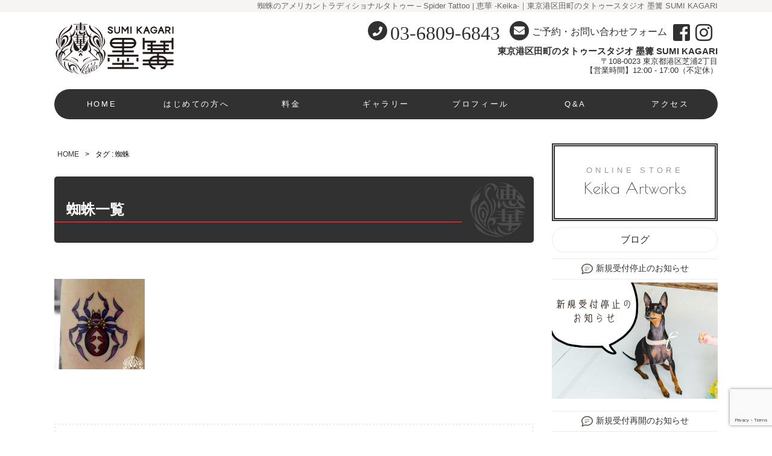

--- FILE ---
content_type: text/html; charset=UTF-8
request_url: https://keikatattoo.com/tag/%E8%9C%98%E8%9B%9B/
body_size: 38862
content:
<!DOCTYPE HTML>
<html lang="ja">
<head>
<meta charset="utf-8">
<meta name="viewport" content="width=device-width, initial-scale=1">
<meta http-equiv="X-UA-Compatible" content="IE=edge">



<meta name="description" content="蜘蛛のアメリカントラディショナルタトゥー &#8211; Spider Tattoo | 恵華 -Keika-｜東京港区田町のタトゥースタジオ 墨篝 SUMI KAGARI">

<link rel="stylesheet" type="text/css" href="https://keikatattoo.com/wp-content/themes/Hatch_template/style.css" media="all">
<link rel="stylesheet" type="text/css" href="https://keikatattoo.com/wp-content/themes/Hatch_template/fox.css" media="all">

<link rel="stylesheet" type="text/css" href="https://keikatattoo.com/wp-content/themes/Hatch_template/drawer.css" media="all">
<script type="text/javascript" src="https://ajax.googleapis.com/ajax/libs/jquery/3.2.1/jquery.min.js"></script>
<script type="text/javascript"  src="https://keikatattoo.com/wp-content/themes/Hatch_template/js/drawer.js"></script>

<link rel="stylesheet" href="https://use.fontawesome.com/releases/v5.6.1/css/all.css" crossorigin="anonymous">

<link rel="icon" href="">

<!--[if lt IE 9]>
<script src="https://oss.maxcdn.com/html5shiv/3.7.2/html5shiv.min.js"></script>
<script src="https://oss.maxcdn.com/respond/1.4.2/respond.min.js"></script>
<![endif]-->


		<!-- All in One SEO 4.9.3 - aioseo.com -->
		<title>蜘蛛 | 恵華 -Keika-｜東京港区田町のタトゥースタジオ 墨篝 SUMI KAGARI</title>
	<meta name="robots" content="noindex, max-image-preview:large" />
	<meta name="google-site-verification" content="CXGHhPt-iG4hNTTAlHYmxV5YB-MaA0cSu0dbLAEotdg" />
	<link rel="canonical" href="https://keikatattoo.com/tag/%e8%9c%98%e8%9b%9b/" />
	<meta name="generator" content="All in One SEO (AIOSEO) 4.9.3" />
		<script type="application/ld+json" class="aioseo-schema">
			{"@context":"https:\/\/schema.org","@graph":[{"@type":"BreadcrumbList","@id":"https:\/\/keikatattoo.com\/tag\/%E8%9C%98%E8%9B%9B\/#breadcrumblist","itemListElement":[{"@type":"ListItem","@id":"https:\/\/keikatattoo.com#listItem","position":1,"name":"\u5bb6","item":"https:\/\/keikatattoo.com","nextItem":{"@type":"ListItem","@id":"https:\/\/keikatattoo.com\/tag\/%e8%9c%98%e8%9b%9b\/#listItem","name":"\u8718\u86db"}},{"@type":"ListItem","@id":"https:\/\/keikatattoo.com\/tag\/%e8%9c%98%e8%9b%9b\/#listItem","position":2,"name":"\u8718\u86db","previousItem":{"@type":"ListItem","@id":"https:\/\/keikatattoo.com#listItem","name":"\u5bb6"}}]},{"@type":"CollectionPage","@id":"https:\/\/keikatattoo.com\/tag\/%E8%9C%98%E8%9B%9B\/#collectionpage","url":"https:\/\/keikatattoo.com\/tag\/%E8%9C%98%E8%9B%9B\/","name":"\u8718\u86db | \u6075\u83ef -Keika-\uff5c\u6771\u4eac\u6e2f\u533a\u7530\u753a\u306e\u30bf\u30c8\u30a5\u30fc\u30b9\u30bf\u30b8\u30aa \u58a8\u7bdd SUMI KAGARI","inLanguage":"ja","isPartOf":{"@id":"https:\/\/keikatattoo.com\/#website"},"breadcrumb":{"@id":"https:\/\/keikatattoo.com\/tag\/%E8%9C%98%E8%9B%9B\/#breadcrumblist"}},{"@type":"Organization","@id":"https:\/\/keikatattoo.com\/#organization","name":"\u6075\u83ef -Keika-\uff5c\u6771\u4eac\u6e2f\u533a\u7530\u753a\u306e\u30bf\u30c8\u30a5\u30fc\u30b9\u30bf\u30b8\u30aa \u58a8\u7bdd SUMI KAGARI","description":"I'm Keika belong to Sumikagari tattoo studio in Tokyo","url":"https:\/\/keikatattoo.com\/"},{"@type":"WebSite","@id":"https:\/\/keikatattoo.com\/#website","url":"https:\/\/keikatattoo.com\/","name":"\u6075\u83ef -Keika-\uff5c\u6771\u4eac\u6e2f\u533a\u7530\u753a\u306e\u30bf\u30c8\u30a5\u30fc\u30b9\u30bf\u30b8\u30aa \u58a8\u7bdd SUMI KAGARI","description":"I'm Keika belong to Sumikagari tattoo studio in Tokyo","inLanguage":"ja","publisher":{"@id":"https:\/\/keikatattoo.com\/#organization"}}]}
		</script>
		<!-- All in One SEO -->

<link rel="alternate" type="application/rss+xml" title="恵華 -Keika-｜東京港区田町のタトゥースタジオ 墨篝 SUMI KAGARI &raquo; 蜘蛛 タグのフィード" href="https://keikatattoo.com/tag/%e8%9c%98%e8%9b%9b/feed/" />
		<!-- This site uses the Google Analytics by ExactMetrics plugin v8.11.1 - Using Analytics tracking - https://www.exactmetrics.com/ -->
		<!-- Note: ExactMetrics is not currently configured on this site. The site owner needs to authenticate with Google Analytics in the ExactMetrics settings panel. -->
					<!-- No tracking code set -->
				<!-- / Google Analytics by ExactMetrics -->
				<!-- This site uses the Google Analytics by MonsterInsights plugin v9.11.1 - Using Analytics tracking - https://www.monsterinsights.com/ -->
		<!-- Note: MonsterInsights is not currently configured on this site. The site owner needs to authenticate with Google Analytics in the MonsterInsights settings panel. -->
					<!-- No tracking code set -->
				<!-- / Google Analytics by MonsterInsights -->
		<script type="text/javascript">
/* <![CDATA[ */
window._wpemojiSettings = {"baseUrl":"https:\/\/s.w.org\/images\/core\/emoji\/15.0.3\/72x72\/","ext":".png","svgUrl":"https:\/\/s.w.org\/images\/core\/emoji\/15.0.3\/svg\/","svgExt":".svg","source":{"concatemoji":"https:\/\/keikatattoo.com\/wp-includes\/js\/wp-emoji-release.min.js?ver=6.6.4"}};
/*! This file is auto-generated */
!function(i,n){var o,s,e;function c(e){try{var t={supportTests:e,timestamp:(new Date).valueOf()};sessionStorage.setItem(o,JSON.stringify(t))}catch(e){}}function p(e,t,n){e.clearRect(0,0,e.canvas.width,e.canvas.height),e.fillText(t,0,0);var t=new Uint32Array(e.getImageData(0,0,e.canvas.width,e.canvas.height).data),r=(e.clearRect(0,0,e.canvas.width,e.canvas.height),e.fillText(n,0,0),new Uint32Array(e.getImageData(0,0,e.canvas.width,e.canvas.height).data));return t.every(function(e,t){return e===r[t]})}function u(e,t,n){switch(t){case"flag":return n(e,"\ud83c\udff3\ufe0f\u200d\u26a7\ufe0f","\ud83c\udff3\ufe0f\u200b\u26a7\ufe0f")?!1:!n(e,"\ud83c\uddfa\ud83c\uddf3","\ud83c\uddfa\u200b\ud83c\uddf3")&&!n(e,"\ud83c\udff4\udb40\udc67\udb40\udc62\udb40\udc65\udb40\udc6e\udb40\udc67\udb40\udc7f","\ud83c\udff4\u200b\udb40\udc67\u200b\udb40\udc62\u200b\udb40\udc65\u200b\udb40\udc6e\u200b\udb40\udc67\u200b\udb40\udc7f");case"emoji":return!n(e,"\ud83d\udc26\u200d\u2b1b","\ud83d\udc26\u200b\u2b1b")}return!1}function f(e,t,n){var r="undefined"!=typeof WorkerGlobalScope&&self instanceof WorkerGlobalScope?new OffscreenCanvas(300,150):i.createElement("canvas"),a=r.getContext("2d",{willReadFrequently:!0}),o=(a.textBaseline="top",a.font="600 32px Arial",{});return e.forEach(function(e){o[e]=t(a,e,n)}),o}function t(e){var t=i.createElement("script");t.src=e,t.defer=!0,i.head.appendChild(t)}"undefined"!=typeof Promise&&(o="wpEmojiSettingsSupports",s=["flag","emoji"],n.supports={everything:!0,everythingExceptFlag:!0},e=new Promise(function(e){i.addEventListener("DOMContentLoaded",e,{once:!0})}),new Promise(function(t){var n=function(){try{var e=JSON.parse(sessionStorage.getItem(o));if("object"==typeof e&&"number"==typeof e.timestamp&&(new Date).valueOf()<e.timestamp+604800&&"object"==typeof e.supportTests)return e.supportTests}catch(e){}return null}();if(!n){if("undefined"!=typeof Worker&&"undefined"!=typeof OffscreenCanvas&&"undefined"!=typeof URL&&URL.createObjectURL&&"undefined"!=typeof Blob)try{var e="postMessage("+f.toString()+"("+[JSON.stringify(s),u.toString(),p.toString()].join(",")+"));",r=new Blob([e],{type:"text/javascript"}),a=new Worker(URL.createObjectURL(r),{name:"wpTestEmojiSupports"});return void(a.onmessage=function(e){c(n=e.data),a.terminate(),t(n)})}catch(e){}c(n=f(s,u,p))}t(n)}).then(function(e){for(var t in e)n.supports[t]=e[t],n.supports.everything=n.supports.everything&&n.supports[t],"flag"!==t&&(n.supports.everythingExceptFlag=n.supports.everythingExceptFlag&&n.supports[t]);n.supports.everythingExceptFlag=n.supports.everythingExceptFlag&&!n.supports.flag,n.DOMReady=!1,n.readyCallback=function(){n.DOMReady=!0}}).then(function(){return e}).then(function(){var e;n.supports.everything||(n.readyCallback(),(e=n.source||{}).concatemoji?t(e.concatemoji):e.wpemoji&&e.twemoji&&(t(e.twemoji),t(e.wpemoji)))}))}((window,document),window._wpemojiSettings);
/* ]]> */
</script>
<link rel='stylesheet' id='sbi_styles-css' href='https://keikatattoo.com/wp-content/plugins/instagram-feed/css/sbi-styles.min.css?ver=6.10.0' type='text/css' media='all' />
<style id='wp-emoji-styles-inline-css' type='text/css'>

	img.wp-smiley, img.emoji {
		display: inline !important;
		border: none !important;
		box-shadow: none !important;
		height: 1em !important;
		width: 1em !important;
		margin: 0 0.07em !important;
		vertical-align: -0.1em !important;
		background: none !important;
		padding: 0 !important;
	}
</style>
<link rel='stylesheet' id='wp-block-library-css' href='https://keikatattoo.com/wp-includes/css/dist/block-library/style.min.css?ver=6.6.4' type='text/css' media='all' />
<link rel='stylesheet' id='aioseo/css/src/vue/standalone/blocks/table-of-contents/global.scss-css' href='https://keikatattoo.com/wp-content/plugins/all-in-one-seo-pack/dist/Lite/assets/css/table-of-contents/global.e90f6d47.css?ver=4.9.3' type='text/css' media='all' />
<style id='classic-theme-styles-inline-css' type='text/css'>
/*! This file is auto-generated */
.wp-block-button__link{color:#fff;background-color:#32373c;border-radius:9999px;box-shadow:none;text-decoration:none;padding:calc(.667em + 2px) calc(1.333em + 2px);font-size:1.125em}.wp-block-file__button{background:#32373c;color:#fff;text-decoration:none}
</style>
<style id='global-styles-inline-css' type='text/css'>
:root{--wp--preset--aspect-ratio--square: 1;--wp--preset--aspect-ratio--4-3: 4/3;--wp--preset--aspect-ratio--3-4: 3/4;--wp--preset--aspect-ratio--3-2: 3/2;--wp--preset--aspect-ratio--2-3: 2/3;--wp--preset--aspect-ratio--16-9: 16/9;--wp--preset--aspect-ratio--9-16: 9/16;--wp--preset--color--black: #000000;--wp--preset--color--cyan-bluish-gray: #abb8c3;--wp--preset--color--white: #ffffff;--wp--preset--color--pale-pink: #f78da7;--wp--preset--color--vivid-red: #cf2e2e;--wp--preset--color--luminous-vivid-orange: #ff6900;--wp--preset--color--luminous-vivid-amber: #fcb900;--wp--preset--color--light-green-cyan: #7bdcb5;--wp--preset--color--vivid-green-cyan: #00d084;--wp--preset--color--pale-cyan-blue: #8ed1fc;--wp--preset--color--vivid-cyan-blue: #0693e3;--wp--preset--color--vivid-purple: #9b51e0;--wp--preset--gradient--vivid-cyan-blue-to-vivid-purple: linear-gradient(135deg,rgba(6,147,227,1) 0%,rgb(155,81,224) 100%);--wp--preset--gradient--light-green-cyan-to-vivid-green-cyan: linear-gradient(135deg,rgb(122,220,180) 0%,rgb(0,208,130) 100%);--wp--preset--gradient--luminous-vivid-amber-to-luminous-vivid-orange: linear-gradient(135deg,rgba(252,185,0,1) 0%,rgba(255,105,0,1) 100%);--wp--preset--gradient--luminous-vivid-orange-to-vivid-red: linear-gradient(135deg,rgba(255,105,0,1) 0%,rgb(207,46,46) 100%);--wp--preset--gradient--very-light-gray-to-cyan-bluish-gray: linear-gradient(135deg,rgb(238,238,238) 0%,rgb(169,184,195) 100%);--wp--preset--gradient--cool-to-warm-spectrum: linear-gradient(135deg,rgb(74,234,220) 0%,rgb(151,120,209) 20%,rgb(207,42,186) 40%,rgb(238,44,130) 60%,rgb(251,105,98) 80%,rgb(254,248,76) 100%);--wp--preset--gradient--blush-light-purple: linear-gradient(135deg,rgb(255,206,236) 0%,rgb(152,150,240) 100%);--wp--preset--gradient--blush-bordeaux: linear-gradient(135deg,rgb(254,205,165) 0%,rgb(254,45,45) 50%,rgb(107,0,62) 100%);--wp--preset--gradient--luminous-dusk: linear-gradient(135deg,rgb(255,203,112) 0%,rgb(199,81,192) 50%,rgb(65,88,208) 100%);--wp--preset--gradient--pale-ocean: linear-gradient(135deg,rgb(255,245,203) 0%,rgb(182,227,212) 50%,rgb(51,167,181) 100%);--wp--preset--gradient--electric-grass: linear-gradient(135deg,rgb(202,248,128) 0%,rgb(113,206,126) 100%);--wp--preset--gradient--midnight: linear-gradient(135deg,rgb(2,3,129) 0%,rgb(40,116,252) 100%);--wp--preset--font-size--small: 13px;--wp--preset--font-size--medium: 20px;--wp--preset--font-size--large: 36px;--wp--preset--font-size--x-large: 42px;--wp--preset--spacing--20: 0.44rem;--wp--preset--spacing--30: 0.67rem;--wp--preset--spacing--40: 1rem;--wp--preset--spacing--50: 1.5rem;--wp--preset--spacing--60: 2.25rem;--wp--preset--spacing--70: 3.38rem;--wp--preset--spacing--80: 5.06rem;--wp--preset--shadow--natural: 6px 6px 9px rgba(0, 0, 0, 0.2);--wp--preset--shadow--deep: 12px 12px 50px rgba(0, 0, 0, 0.4);--wp--preset--shadow--sharp: 6px 6px 0px rgba(0, 0, 0, 0.2);--wp--preset--shadow--outlined: 6px 6px 0px -3px rgba(255, 255, 255, 1), 6px 6px rgba(0, 0, 0, 1);--wp--preset--shadow--crisp: 6px 6px 0px rgba(0, 0, 0, 1);}:where(.is-layout-flex){gap: 0.5em;}:where(.is-layout-grid){gap: 0.5em;}body .is-layout-flex{display: flex;}.is-layout-flex{flex-wrap: wrap;align-items: center;}.is-layout-flex > :is(*, div){margin: 0;}body .is-layout-grid{display: grid;}.is-layout-grid > :is(*, div){margin: 0;}:where(.wp-block-columns.is-layout-flex){gap: 2em;}:where(.wp-block-columns.is-layout-grid){gap: 2em;}:where(.wp-block-post-template.is-layout-flex){gap: 1.25em;}:where(.wp-block-post-template.is-layout-grid){gap: 1.25em;}.has-black-color{color: var(--wp--preset--color--black) !important;}.has-cyan-bluish-gray-color{color: var(--wp--preset--color--cyan-bluish-gray) !important;}.has-white-color{color: var(--wp--preset--color--white) !important;}.has-pale-pink-color{color: var(--wp--preset--color--pale-pink) !important;}.has-vivid-red-color{color: var(--wp--preset--color--vivid-red) !important;}.has-luminous-vivid-orange-color{color: var(--wp--preset--color--luminous-vivid-orange) !important;}.has-luminous-vivid-amber-color{color: var(--wp--preset--color--luminous-vivid-amber) !important;}.has-light-green-cyan-color{color: var(--wp--preset--color--light-green-cyan) !important;}.has-vivid-green-cyan-color{color: var(--wp--preset--color--vivid-green-cyan) !important;}.has-pale-cyan-blue-color{color: var(--wp--preset--color--pale-cyan-blue) !important;}.has-vivid-cyan-blue-color{color: var(--wp--preset--color--vivid-cyan-blue) !important;}.has-vivid-purple-color{color: var(--wp--preset--color--vivid-purple) !important;}.has-black-background-color{background-color: var(--wp--preset--color--black) !important;}.has-cyan-bluish-gray-background-color{background-color: var(--wp--preset--color--cyan-bluish-gray) !important;}.has-white-background-color{background-color: var(--wp--preset--color--white) !important;}.has-pale-pink-background-color{background-color: var(--wp--preset--color--pale-pink) !important;}.has-vivid-red-background-color{background-color: var(--wp--preset--color--vivid-red) !important;}.has-luminous-vivid-orange-background-color{background-color: var(--wp--preset--color--luminous-vivid-orange) !important;}.has-luminous-vivid-amber-background-color{background-color: var(--wp--preset--color--luminous-vivid-amber) !important;}.has-light-green-cyan-background-color{background-color: var(--wp--preset--color--light-green-cyan) !important;}.has-vivid-green-cyan-background-color{background-color: var(--wp--preset--color--vivid-green-cyan) !important;}.has-pale-cyan-blue-background-color{background-color: var(--wp--preset--color--pale-cyan-blue) !important;}.has-vivid-cyan-blue-background-color{background-color: var(--wp--preset--color--vivid-cyan-blue) !important;}.has-vivid-purple-background-color{background-color: var(--wp--preset--color--vivid-purple) !important;}.has-black-border-color{border-color: var(--wp--preset--color--black) !important;}.has-cyan-bluish-gray-border-color{border-color: var(--wp--preset--color--cyan-bluish-gray) !important;}.has-white-border-color{border-color: var(--wp--preset--color--white) !important;}.has-pale-pink-border-color{border-color: var(--wp--preset--color--pale-pink) !important;}.has-vivid-red-border-color{border-color: var(--wp--preset--color--vivid-red) !important;}.has-luminous-vivid-orange-border-color{border-color: var(--wp--preset--color--luminous-vivid-orange) !important;}.has-luminous-vivid-amber-border-color{border-color: var(--wp--preset--color--luminous-vivid-amber) !important;}.has-light-green-cyan-border-color{border-color: var(--wp--preset--color--light-green-cyan) !important;}.has-vivid-green-cyan-border-color{border-color: var(--wp--preset--color--vivid-green-cyan) !important;}.has-pale-cyan-blue-border-color{border-color: var(--wp--preset--color--pale-cyan-blue) !important;}.has-vivid-cyan-blue-border-color{border-color: var(--wp--preset--color--vivid-cyan-blue) !important;}.has-vivid-purple-border-color{border-color: var(--wp--preset--color--vivid-purple) !important;}.has-vivid-cyan-blue-to-vivid-purple-gradient-background{background: var(--wp--preset--gradient--vivid-cyan-blue-to-vivid-purple) !important;}.has-light-green-cyan-to-vivid-green-cyan-gradient-background{background: var(--wp--preset--gradient--light-green-cyan-to-vivid-green-cyan) !important;}.has-luminous-vivid-amber-to-luminous-vivid-orange-gradient-background{background: var(--wp--preset--gradient--luminous-vivid-amber-to-luminous-vivid-orange) !important;}.has-luminous-vivid-orange-to-vivid-red-gradient-background{background: var(--wp--preset--gradient--luminous-vivid-orange-to-vivid-red) !important;}.has-very-light-gray-to-cyan-bluish-gray-gradient-background{background: var(--wp--preset--gradient--very-light-gray-to-cyan-bluish-gray) !important;}.has-cool-to-warm-spectrum-gradient-background{background: var(--wp--preset--gradient--cool-to-warm-spectrum) !important;}.has-blush-light-purple-gradient-background{background: var(--wp--preset--gradient--blush-light-purple) !important;}.has-blush-bordeaux-gradient-background{background: var(--wp--preset--gradient--blush-bordeaux) !important;}.has-luminous-dusk-gradient-background{background: var(--wp--preset--gradient--luminous-dusk) !important;}.has-pale-ocean-gradient-background{background: var(--wp--preset--gradient--pale-ocean) !important;}.has-electric-grass-gradient-background{background: var(--wp--preset--gradient--electric-grass) !important;}.has-midnight-gradient-background{background: var(--wp--preset--gradient--midnight) !important;}.has-small-font-size{font-size: var(--wp--preset--font-size--small) !important;}.has-medium-font-size{font-size: var(--wp--preset--font-size--medium) !important;}.has-large-font-size{font-size: var(--wp--preset--font-size--large) !important;}.has-x-large-font-size{font-size: var(--wp--preset--font-size--x-large) !important;}
:where(.wp-block-post-template.is-layout-flex){gap: 1.25em;}:where(.wp-block-post-template.is-layout-grid){gap: 1.25em;}
:where(.wp-block-columns.is-layout-flex){gap: 2em;}:where(.wp-block-columns.is-layout-grid){gap: 2em;}
:root :where(.wp-block-pullquote){font-size: 1.5em;line-height: 1.6;}
</style>
<link rel='stylesheet' id='contact-form-7-css' href='https://keikatattoo.com/wp-content/plugins/contact-form-7/includes/css/styles.css?ver=6.0' type='text/css' media='all' />
<script type="text/javascript" src="https://keikatattoo.com/wp-includes/js/jquery/jquery.min.js?ver=3.7.1" id="jquery-core-js"></script>
<script type="text/javascript" src="https://keikatattoo.com/wp-includes/js/jquery/jquery-migrate.min.js?ver=3.4.1" id="jquery-migrate-js"></script>
<link rel="https://api.w.org/" href="https://keikatattoo.com/wp-json/" /><link rel="alternate" title="JSON" type="application/json" href="https://keikatattoo.com/wp-json/wp/v2/tags/624" /><link rel="EditURI" type="application/rsd+xml" title="RSD" href="https://keikatattoo.com/xmlrpc.php?rsd" />
<meta name="generator" content="WordPress 6.6.4" />
<script type="text/javascript">
	window._wp_rp_static_base_url = 'https://wprp.sovrn.com/static/';
	window._wp_rp_wp_ajax_url = "https://keikatattoo.com/wp-admin/admin-ajax.php";
	window._wp_rp_plugin_version = '3.6.4';
	window._wp_rp_post_id = '5760';
	window._wp_rp_num_rel_posts = '6';
	window._wp_rp_thumbnails = true;
	window._wp_rp_post_title = '%E8%9C%98%E8%9B%9B%E3%81%AE%E3%82%A2%E3%83%A1%E3%83%AA%E3%82%AB%E3%83%B3%E3%83%88%E3%83%A9%E3%83%87%E3%82%A3%E3%82%B7%E3%83%A7%E3%83%8A%E3%83%AB%E3%82%BF%E3%83%88%E3%82%A5%E3%83%BC+-+Spider+Tattoo';
	window._wp_rp_post_tags = ['%E5%88%BA%E9%9D%92', '%E3%82%BF%E3%83%88%E3%82%A5%E3%83%BC', '%E6%81%B5%E8%8F%AF', '%E3%82%A2%E3%83%A1%E3%83%AA%E3%82%AB%E3%83%B3%E3%83%88%E3%83%A9%E3%83%87%E3%82%A3%E3%82%B7', '%E5%A5%B3%E6%80%A7%E5%BD%AB%E5%B8%AB', 'keika', '%E3%82%BF%E3%83%88%E3%82%A5%E3%83%BC%E3%82%B9%E3%82%BF%E3%82%B8%E3%82%AA', '%E8%9C%98%E8%9B%9B', '%E3%82%AF%E3%83%A2', '%E5%BD%AB%E5%B8%AB', 'tattoo', '%E3%82%AB%E3%83%A9%E3%83%BC', 'tattoo', 'spider'];
	window._wp_rp_promoted_content = true;
</script>
<link rel="stylesheet" href="https://keikatattoo.com/wp-content/plugins/wordpress-23-related-posts-plugin/static/themes/vertical-m.css?version=3.6.4" />
<style type="text/css">
.related_post_title {
}
div.wp_rp_content {
width: 100%;
padding-bottom: 2em;
}
ul.related_post {
}
ul.related_post li {
width: 16.66% !important;
margin: 0 auto !important;
padding: 0.5em !important;
}
@media screen and (max-width: 768px) {
ul.related_post li {
width: 33.33% !important;
}
}
ul.related_post li a {
}
ul.related_post li img {
width: 100% !important;
height: auto !important;
}</style>
<style type="text/css">.recentcomments a{display:inline !important;padding:0 !important;margin:0 !important;}</style><link rel="icon" href="https://keikatattoo.com/wp-content/uploads/2024/11/cropped-logoicon-32x32.png" sizes="32x32" />
<link rel="icon" href="https://keikatattoo.com/wp-content/uploads/2024/11/cropped-logoicon-192x192.png" sizes="192x192" />
<link rel="apple-touch-icon" href="https://keikatattoo.com/wp-content/uploads/2024/11/cropped-logoicon-180x180.png" />
<meta name="msapplication-TileImage" content="https://keikatattoo.com/wp-content/uploads/2024/11/cropped-logoicon-270x270.png" />

</head>

<body class="archive tag tag-624" id="top">

<h1 class="sitename"><span>
蜘蛛のアメリカントラディショナルタトゥー &#8211; Spider Tattoo | 恵華 -Keika-｜東京港区田町のタトゥースタジオ 墨篝 SUMI KAGARI</span></h1>

<!-- header -->
<div id="header">
<div class="container">

<div id="logo"><a href="https://keikatattoo.com"><img src="//keikatattoo.com/wp-content/uploads/2019/04/sk_logo.png" alt="恵華 -Keika-｜東京港区田町のタトゥースタジオ 墨篝 SUMI KAGARI"></a></div>

<!-- ●●店舗情報●● -->
<div class="hrd pc">

<div class="htel"><span><i class="fas fa-phone"></i></span><a href="tel:0368096843">03-6809-6843</a></div>
<div class="form"><a href="//keikatattoo.com/form/" class="hfbtn"><span><i class="fas fa-envelope"></i></span>ご予約・お問い合わせフォーム</a></div>

<div class="sns">
<a class='socials s_facebook' target='_blank' href='//www.facebook.com/sumikagari.keika' title='Facebook'><i class="fab fa-facebook-square"></i></a>
<a class='socials s_instagram' target='_blank' href='//www.instagram.com/sumikagari_keika' title='Instagram'>
<i class="fab fa-instagram"></i></a></div>

<div class="hinfo"><span class="b">東京港区田町のタトゥースタジオ 墨篝 SUMI KAGARI</span><br>
〒108-0023 東京都港区芝浦2丁目<br>
【営業時間】12:00 - 17:00（不定休）</div>
</div>
<!-- ●●店舗情報ここまで●● -->

<!-- スマホ用アコーディオンメニュー -->

<div class="drawer_menu">
<div class="drawer_bg"></div>
<button type="button" class="drawer_button">
<span class="drawer_bar drawer_bar1"></span>
<span class="drawer_bar drawer_bar2"></span>
<span class="drawer_bar drawer_bar3"></span>
<span class="drawer_menu_text drawer_text">MENU</span>
<span class="drawer_close drawer_text">CLOSE</span>
</button>
<nav class="drawer_nav_wrapper">
<div class="menu-mobilemenu-container"><ul id="menu-mobilemenu" class="menu"><li id="menu-item-3911" class="menu-item menu-item-type-custom menu-item-object-custom menu-item-home menu-item-3911"><a href="//keikatattoo.com/">HOME</a></li>
<li id="menu-item-3912" class="menu-item menu-item-type-post_type menu-item-object-page menu-item-3912"><a href="https://keikatattoo.com/hajimete/">はじめての方へ</a></li>
<li id="menu-item-3913" class="menu-item menu-item-type-post_type menu-item-object-page menu-item-3913"><a href="https://keikatattoo.com/menu/">料金</a></li>
<li id="menu-item-3926" class="menu-item menu-item-type-taxonomy menu-item-object-category menu-item-3926"><a href="https://keikatattoo.com/category/gallery/">ギャラリー</a></li>
<li id="menu-item-3914" class="menu-item menu-item-type-post_type menu-item-object-page menu-item-3914"><a href="https://keikatattoo.com/profile/">プロフィール</a></li>
<li id="menu-item-3915" class="menu-item menu-item-type-post_type menu-item-object-page menu-item-3915"><a href="https://keikatattoo.com/access/">アクセス</a></li>
<li id="menu-item-3916" class="menu-item menu-item-type-post_type menu-item-object-page menu-item-3916"><a href="https://keikatattoo.com/faq/">Q&#038;A</a></li>
<li id="menu-item-3917" class="menu-item menu-item-type-post_type menu-item-object-page menu-item-3917"><a href="https://keikatattoo.com/form/">お問い合わせ（新規受付停止中）</a></li>
<li id="menu-item-3918" class="menu-item menu-item-type-taxonomy menu-item-object-category menu-item-3918"><a href="https://keikatattoo.com/category/blog/">ブログ・お知らせ</a></li>
<li id="menu-item-5705" class="menu-item menu-item-type-custom menu-item-object-custom menu-item-5705"><a href="https://keikaartwork.thebase.in/">オンラインストア</a></li>
</ul></div><div class="sns">
<span><a class='socials s_facebook' target='_blank' href='//www.facebook.com/sumikagari.keika' title='Facebook'><i class="fab fa-facebook-square"></i></a></span>
<span><a class='socials s_instagram' target='_blank' href='//www.instagram.com/sumikagari_keika' title='Instagram'>
<i class="fab fa-instagram"></i></a></span>


</div>
</nav>
</div>

</div>
</div>
<!-- /#header -->

<div class="pc">
<div class="menu-mainmenu-container"><ul id="menu-mainmenu" class="menu"><li id="menu-item-3775" class="menu-item menu-item-type-custom menu-item-object-custom menu-item-home menu-item-3775"><a href="//keikatattoo.com/">HOME</a></li>
<li id="menu-item-3769" class="menu-item menu-item-type-post_type menu-item-object-page menu-item-3769"><a href="https://keikatattoo.com/hajimete/">はじめての方へ</a></li>
<li id="menu-item-3770" class="menu-item menu-item-type-post_type menu-item-object-page menu-item-3770"><a href="https://keikatattoo.com/menu/">料金</a></li>
<li id="menu-item-3811" class="menu-item menu-item-type-taxonomy menu-item-object-category menu-item-3811"><a href="https://keikatattoo.com/category/gallery/">ギャラリー</a></li>
<li id="menu-item-3772" class="menu-item menu-item-type-post_type menu-item-object-page menu-item-3772"><a href="https://keikatattoo.com/profile/">プロフィール</a></li>
<li id="menu-item-3818" class="menu-item menu-item-type-post_type menu-item-object-page menu-item-3818"><a href="https://keikatattoo.com/faq/">Q&#038;A</a></li>
<li id="menu-item-3774" class="menu-item menu-item-type-post_type menu-item-object-page menu-item-3774"><a href="https://keikatattoo.com/access/">アクセス</a></li>
</ul></div></div>

<div class="container">
<div class="fx-row">

<!-- #main -->
<div id="main" class="fx-col-75-m">

<section id="catlist" class="hentry">

<div id="breadcrumb" class="clearfix"><ul><li><a href="https://keikatattoo.com/">HOME</a></li><li>&gt;</li><li>タグ : 蜘蛛</li></ul></div>
<h2>蜘蛛一覧</h2>


  <!--アイキャッチ画像-->
    <a href="https://keikatattoo.com/5760/" ><img width="150" height="150" src="https://keikatattoo.com/wp-content/uploads/2021/01/DSC_6853-150x150.jpg" class="attachment-thumbnail size-thumbnail wp-post-image" alt="" decoding="async" /></a>
　  <!--アイキャッチ画像End-->



</section><!-- #taglist -->


<div class="frd">
<div class="rdt">ご予約・お問合わせは「24時間受け付けの専用フォーム」より承ります。</div>
<div class="fx-row">
<div class="fx-col-50-s ftel"><a href="tel:0368096843"><span><i class="fas fa-phone"></i></span>03-6809-6843</a></div>
<div class="fx-col-50-s rdbtn"><a href="form"><span><i class="fas fa-envelope"></i></span>ご予約・お問合わせはこちら</a></div>
<div class="fx-col-100-s finfo">
<span class="b">東京港区田町のタトゥースタジオ 墨篝 SUMI KAGARI</span><br>
〒108-0023 東京都港区芝浦2丁目<br>
【営業時間】12:00 - 17:00（不定休）<span class="caution"><a href="access">アクセス</a></span>
</div>
</div>
</div>

</div><!-- /#main -->

<!-- #side -->
<div id="side" class="fx-col-25-m">

<!--サイドバー用コンテンツ-->
<!--
<div class="acc_btn"><a href="access/" class="scbtn"><i class="fa fa-map-marker" aria-hidden="true"></i> アクセス<br><small>当店までの地図</small></a></div>
<div class="form_btn"><a href="form"><img src="問い合わせ画像URL" class="img-responsive"></a></div>
<div class="blog_btn"><a href=""><img src="ブログ画像URL" class="img-responsive"></a></div>
<div class="sidetitle">メディア掲載</div>
-->

<div class="blog_btn"><a href="https://keika-artworks.stores.jp/" target="_blank">ONLINE STORE<br><span>Keika Artworks</span></a></div>

<div class="menu"><a href="//keikatattoo.com/category/blog/">ブログ</a></div>

<div class="koe">
<div class="sidetitle"><a href="https://keikatattoo.com/6987/">新規受付停止のお知らせ</a></div>
<a href="https://keikatattoo.com/6987/" title="新規受付停止のお知らせ" class="img-responsive"><img width="540" height="378" src="https://keikatattoo.com/wp-content/uploads/2026/01/202601te.jpg" class="attachment-post-thumbnail size-post-thumbnail wp-post-image" alt="" decoding="async" loading="lazy" srcset="https://keikatattoo.com/wp-content/uploads/2026/01/202601te.jpg 540w, https://keikatattoo.com/wp-content/uploads/2026/01/202601te-300x210.jpg 300w" sizes="(max-width: 540px) 100vw, 540px" /></a>
<hr>
<div class="sidetitle"><a href="https://keikatattoo.com/6982/">新規受付再開のお知らせ</a></div>
<a href="https://keikatattoo.com/6982/" title="新規受付再開のお知らせ" class="img-responsive"><img width="540" height="378" src="https://keikatattoo.com/wp-content/uploads/2026/01/202601.jpg" class="attachment-post-thumbnail size-post-thumbnail wp-post-image" alt="" decoding="async" loading="lazy" srcset="https://keikatattoo.com/wp-content/uploads/2026/01/202601.jpg 540w, https://keikatattoo.com/wp-content/uploads/2026/01/202601-300x210.jpg 300w" sizes="(max-width: 540px) 100vw, 540px" /></a>
<hr>
<div class="sidetitle"><a href="https://keikatattoo.com/6906/">新規受付停止のお知らせ</a></div>
<a href="https://keikatattoo.com/6906/" title="新規受付停止のお知らせ" class="img-responsive"><img width="1000" height="1000" src="https://keikatattoo.com/wp-content/uploads/2025/09/teishi202509.jpg" class="attachment-post-thumbnail size-post-thumbnail wp-post-image" alt="" decoding="async" loading="lazy" srcset="https://keikatattoo.com/wp-content/uploads/2025/09/teishi202509.jpg 1000w, https://keikatattoo.com/wp-content/uploads/2025/09/teishi202509-300x300.jpg 300w, https://keikatattoo.com/wp-content/uploads/2025/09/teishi202509-150x150.jpg 150w, https://keikatattoo.com/wp-content/uploads/2025/09/teishi202509-768x768.jpg 768w" sizes="(max-width: 1000px) 100vw, 1000px" /></a>
<hr>
<div class="sidetitle"><a href="https://keikatattoo.com/6901/">新規受付再開のお知らせ</a></div>
<a href="https://keikatattoo.com/6901/" title="新規受付再開のお知らせ" class="img-responsive"><img width="1000" height="1000" src="https://keikatattoo.com/wp-content/uploads/2025/09/saikai202509_0.jpg" class="attachment-post-thumbnail size-post-thumbnail wp-post-image" alt="" decoding="async" loading="lazy" srcset="https://keikatattoo.com/wp-content/uploads/2025/09/saikai202509_0.jpg 1000w, https://keikatattoo.com/wp-content/uploads/2025/09/saikai202509_0-300x300.jpg 300w, https://keikatattoo.com/wp-content/uploads/2025/09/saikai202509_0-150x150.jpg 150w, https://keikatattoo.com/wp-content/uploads/2025/09/saikai202509_0-768x768.jpg 768w" sizes="(max-width: 1000px) 100vw, 1000px" /></a>
<hr>
<div class="sidetitle"><a href="https://keikatattoo.com/6885/">新規デザイン受付締め切りのお知らせ</a></div>
<a href="https://keikatattoo.com/6885/" title="新規デザイン受付締め切りのお知らせ" class="img-responsive"><img width="540" height="378" src="https://keikatattoo.com/wp-content/uploads/2025/05/20250503te.jpg" class="attachment-post-thumbnail size-post-thumbnail wp-post-image" alt="" decoding="async" loading="lazy" srcset="https://keikatattoo.com/wp-content/uploads/2025/05/20250503te.jpg 540w, https://keikatattoo.com/wp-content/uploads/2025/05/20250503te-300x210.jpg 300w" sizes="(max-width: 540px) 100vw, 540px" /></a>
<hr>
</div>

</div><!-- /#side -->

</div><!-- /.row -->
</div><!-- /#container -->

<!-- footer -->
<div id="footer">

<a href="#top" onclick="backToTop(); return false" class="gotop page-scroll"><i class="fas fa-arrow-up"></i> <span>TOPに戻る</span></a>

<div class="fnavi pc">
<div class="menu-footermenu-container"><ul id="menu-footermenu" class="menu"><li id="menu-item-3781" class="menu-item menu-item-type-custom menu-item-object-custom menu-item-home menu-item-3781"><a href="//keikatattoo.com/">HOME</a></li>
<li id="menu-item-3787" class="menu-item menu-item-type-post_type menu-item-object-page menu-item-3787"><a href="https://keikatattoo.com/hajimete/">はじめての方へ</a></li>
<li id="menu-item-3786" class="menu-item menu-item-type-post_type menu-item-object-page menu-item-3786"><a href="https://keikatattoo.com/menu/">料金</a></li>
<li id="menu-item-3810" class="menu-item menu-item-type-taxonomy menu-item-object-category menu-item-3810"><a href="https://keikatattoo.com/category/gallery/">ギャラリー</a></li>
<li id="menu-item-3784" class="menu-item menu-item-type-post_type menu-item-object-page menu-item-3784"><a href="https://keikatattoo.com/profile/">プロフィール</a></li>
<li id="menu-item-3783" class="menu-item menu-item-type-post_type menu-item-object-page menu-item-3783"><a href="https://keikatattoo.com/?page_id=3765">Q&#038;A</a></li>
<li id="menu-item-3782" class="menu-item menu-item-type-post_type menu-item-object-page menu-item-3782"><a href="https://keikatattoo.com/access/">アクセス</a></li>
<li id="menu-item-6808" class="menu-item menu-item-type-custom menu-item-object-custom menu-item-6808"><a href="https://keikatattoo.com/6388/">現在新規受付停止中</a></li>
</ul></div></div>

<div id="flogo"><img src="//keikatattoo.com/wp-content/uploads/2019/04/sk_flogo.png" alt="恵華 -Keika-｜東京港区田町のタトゥースタジオ 墨篝 SUMI KAGARI"></div>

<div id="copyright">
&copy;  <a href="https://keikatattoo.com">恵華 -Keika-｜東京港区田町のタトゥースタジオ 墨篝 SUMI KAGARI</a>
</div>

</div><!-- /#footer -->

<script src="https://ajax.googleapis.com/ajax/libs/jquery/1.11.3/jquery.min.js"></script>

<script src="https://keikatattoo.com/wp-content/themes/Hatch_template/js/scroll.js"></script>

<!-- Facebook用コード -->
<div id="fb-root"></div>
<script>(function(d, s, id) {
  var js, fjs = d.getElementsByTagName(s)[0];
  if (d.getElementById(id)) return;
  js = d.createElement(s); js.id = id;
  js.src = "//connect.facebook.net/ja_JP/sdk.js#xfbml=1&version=v2.9";
  fjs.parentNode.insertBefore(js, fjs);
}(document, 'script', 'facebook-jssdk'));</script>

<!-- Instagram Feed JS -->
<script type="text/javascript">
var sbiajaxurl = "https://keikatattoo.com/wp-admin/admin-ajax.php";
</script>
<script type="text/javascript" src="https://keikatattoo.com/wp-includes/js/dist/hooks.min.js?ver=2810c76e705dd1a53b18" id="wp-hooks-js"></script>
<script type="text/javascript" src="https://keikatattoo.com/wp-includes/js/dist/i18n.min.js?ver=5e580eb46a90c2b997e6" id="wp-i18n-js"></script>
<script type="text/javascript" id="wp-i18n-js-after">
/* <![CDATA[ */
wp.i18n.setLocaleData( { 'text direction\u0004ltr': [ 'ltr' ] } );
/* ]]> */
</script>
<script type="text/javascript" src="https://keikatattoo.com/wp-content/plugins/contact-form-7/includes/swv/js/index.js?ver=6.0" id="swv-js"></script>
<script type="text/javascript" id="contact-form-7-js-translations">
/* <![CDATA[ */
( function( domain, translations ) {
	var localeData = translations.locale_data[ domain ] || translations.locale_data.messages;
	localeData[""].domain = domain;
	wp.i18n.setLocaleData( localeData, domain );
} )( "contact-form-7", {"translation-revision-date":"2024-11-05 02:21:01+0000","generator":"GlotPress\/4.0.1","domain":"messages","locale_data":{"messages":{"":{"domain":"messages","plural-forms":"nplurals=1; plural=0;","lang":"ja_JP"},"This contact form is placed in the wrong place.":["\u3053\u306e\u30b3\u30f3\u30bf\u30af\u30c8\u30d5\u30a9\u30fc\u30e0\u306f\u9593\u9055\u3063\u305f\u4f4d\u7f6e\u306b\u7f6e\u304b\u308c\u3066\u3044\u307e\u3059\u3002"],"Error:":["\u30a8\u30e9\u30fc:"]}},"comment":{"reference":"includes\/js\/index.js"}} );
/* ]]> */
</script>
<script type="text/javascript" id="contact-form-7-js-before">
/* <![CDATA[ */
var wpcf7 = {
    "api": {
        "root": "https:\/\/keikatattoo.com\/wp-json\/",
        "namespace": "contact-form-7\/v1"
    }
};
/* ]]> */
</script>
<script type="text/javascript" src="https://keikatattoo.com/wp-content/plugins/contact-form-7/includes/js/index.js?ver=6.0" id="contact-form-7-js"></script>
<script type="text/javascript" src="https://www.google.com/recaptcha/api.js?render=6LfmX2MgAAAAAK_CQaWllDU51U67MdPb8aSvWuAz&amp;ver=3.0" id="google-recaptcha-js"></script>
<script type="text/javascript" src="https://keikatattoo.com/wp-includes/js/dist/vendor/wp-polyfill.min.js?ver=3.15.0" id="wp-polyfill-js"></script>
<script type="text/javascript" id="wpcf7-recaptcha-js-before">
/* <![CDATA[ */
var wpcf7_recaptcha = {
    "sitekey": "6LfmX2MgAAAAAK_CQaWllDU51U67MdPb8aSvWuAz",
    "actions": {
        "homepage": "homepage",
        "contactform": "contactform"
    }
};
/* ]]> */
</script>
<script type="text/javascript" src="https://keikatattoo.com/wp-content/plugins/contact-form-7/modules/recaptcha/index.js?ver=6.0" id="wpcf7-recaptcha-js"></script>

</body>
</html>


--- FILE ---
content_type: text/html; charset=utf-8
request_url: https://www.google.com/recaptcha/api2/anchor?ar=1&k=6LfmX2MgAAAAAK_CQaWllDU51U67MdPb8aSvWuAz&co=aHR0cHM6Ly9rZWlrYXRhdHRvby5jb206NDQz&hl=en&v=PoyoqOPhxBO7pBk68S4YbpHZ&size=invisible&anchor-ms=20000&execute-ms=30000&cb=ek1l6xbioubc
body_size: 48504
content:
<!DOCTYPE HTML><html dir="ltr" lang="en"><head><meta http-equiv="Content-Type" content="text/html; charset=UTF-8">
<meta http-equiv="X-UA-Compatible" content="IE=edge">
<title>reCAPTCHA</title>
<style type="text/css">
/* cyrillic-ext */
@font-face {
  font-family: 'Roboto';
  font-style: normal;
  font-weight: 400;
  font-stretch: 100%;
  src: url(//fonts.gstatic.com/s/roboto/v48/KFO7CnqEu92Fr1ME7kSn66aGLdTylUAMa3GUBHMdazTgWw.woff2) format('woff2');
  unicode-range: U+0460-052F, U+1C80-1C8A, U+20B4, U+2DE0-2DFF, U+A640-A69F, U+FE2E-FE2F;
}
/* cyrillic */
@font-face {
  font-family: 'Roboto';
  font-style: normal;
  font-weight: 400;
  font-stretch: 100%;
  src: url(//fonts.gstatic.com/s/roboto/v48/KFO7CnqEu92Fr1ME7kSn66aGLdTylUAMa3iUBHMdazTgWw.woff2) format('woff2');
  unicode-range: U+0301, U+0400-045F, U+0490-0491, U+04B0-04B1, U+2116;
}
/* greek-ext */
@font-face {
  font-family: 'Roboto';
  font-style: normal;
  font-weight: 400;
  font-stretch: 100%;
  src: url(//fonts.gstatic.com/s/roboto/v48/KFO7CnqEu92Fr1ME7kSn66aGLdTylUAMa3CUBHMdazTgWw.woff2) format('woff2');
  unicode-range: U+1F00-1FFF;
}
/* greek */
@font-face {
  font-family: 'Roboto';
  font-style: normal;
  font-weight: 400;
  font-stretch: 100%;
  src: url(//fonts.gstatic.com/s/roboto/v48/KFO7CnqEu92Fr1ME7kSn66aGLdTylUAMa3-UBHMdazTgWw.woff2) format('woff2');
  unicode-range: U+0370-0377, U+037A-037F, U+0384-038A, U+038C, U+038E-03A1, U+03A3-03FF;
}
/* math */
@font-face {
  font-family: 'Roboto';
  font-style: normal;
  font-weight: 400;
  font-stretch: 100%;
  src: url(//fonts.gstatic.com/s/roboto/v48/KFO7CnqEu92Fr1ME7kSn66aGLdTylUAMawCUBHMdazTgWw.woff2) format('woff2');
  unicode-range: U+0302-0303, U+0305, U+0307-0308, U+0310, U+0312, U+0315, U+031A, U+0326-0327, U+032C, U+032F-0330, U+0332-0333, U+0338, U+033A, U+0346, U+034D, U+0391-03A1, U+03A3-03A9, U+03B1-03C9, U+03D1, U+03D5-03D6, U+03F0-03F1, U+03F4-03F5, U+2016-2017, U+2034-2038, U+203C, U+2040, U+2043, U+2047, U+2050, U+2057, U+205F, U+2070-2071, U+2074-208E, U+2090-209C, U+20D0-20DC, U+20E1, U+20E5-20EF, U+2100-2112, U+2114-2115, U+2117-2121, U+2123-214F, U+2190, U+2192, U+2194-21AE, U+21B0-21E5, U+21F1-21F2, U+21F4-2211, U+2213-2214, U+2216-22FF, U+2308-230B, U+2310, U+2319, U+231C-2321, U+2336-237A, U+237C, U+2395, U+239B-23B7, U+23D0, U+23DC-23E1, U+2474-2475, U+25AF, U+25B3, U+25B7, U+25BD, U+25C1, U+25CA, U+25CC, U+25FB, U+266D-266F, U+27C0-27FF, U+2900-2AFF, U+2B0E-2B11, U+2B30-2B4C, U+2BFE, U+3030, U+FF5B, U+FF5D, U+1D400-1D7FF, U+1EE00-1EEFF;
}
/* symbols */
@font-face {
  font-family: 'Roboto';
  font-style: normal;
  font-weight: 400;
  font-stretch: 100%;
  src: url(//fonts.gstatic.com/s/roboto/v48/KFO7CnqEu92Fr1ME7kSn66aGLdTylUAMaxKUBHMdazTgWw.woff2) format('woff2');
  unicode-range: U+0001-000C, U+000E-001F, U+007F-009F, U+20DD-20E0, U+20E2-20E4, U+2150-218F, U+2190, U+2192, U+2194-2199, U+21AF, U+21E6-21F0, U+21F3, U+2218-2219, U+2299, U+22C4-22C6, U+2300-243F, U+2440-244A, U+2460-24FF, U+25A0-27BF, U+2800-28FF, U+2921-2922, U+2981, U+29BF, U+29EB, U+2B00-2BFF, U+4DC0-4DFF, U+FFF9-FFFB, U+10140-1018E, U+10190-1019C, U+101A0, U+101D0-101FD, U+102E0-102FB, U+10E60-10E7E, U+1D2C0-1D2D3, U+1D2E0-1D37F, U+1F000-1F0FF, U+1F100-1F1AD, U+1F1E6-1F1FF, U+1F30D-1F30F, U+1F315, U+1F31C, U+1F31E, U+1F320-1F32C, U+1F336, U+1F378, U+1F37D, U+1F382, U+1F393-1F39F, U+1F3A7-1F3A8, U+1F3AC-1F3AF, U+1F3C2, U+1F3C4-1F3C6, U+1F3CA-1F3CE, U+1F3D4-1F3E0, U+1F3ED, U+1F3F1-1F3F3, U+1F3F5-1F3F7, U+1F408, U+1F415, U+1F41F, U+1F426, U+1F43F, U+1F441-1F442, U+1F444, U+1F446-1F449, U+1F44C-1F44E, U+1F453, U+1F46A, U+1F47D, U+1F4A3, U+1F4B0, U+1F4B3, U+1F4B9, U+1F4BB, U+1F4BF, U+1F4C8-1F4CB, U+1F4D6, U+1F4DA, U+1F4DF, U+1F4E3-1F4E6, U+1F4EA-1F4ED, U+1F4F7, U+1F4F9-1F4FB, U+1F4FD-1F4FE, U+1F503, U+1F507-1F50B, U+1F50D, U+1F512-1F513, U+1F53E-1F54A, U+1F54F-1F5FA, U+1F610, U+1F650-1F67F, U+1F687, U+1F68D, U+1F691, U+1F694, U+1F698, U+1F6AD, U+1F6B2, U+1F6B9-1F6BA, U+1F6BC, U+1F6C6-1F6CF, U+1F6D3-1F6D7, U+1F6E0-1F6EA, U+1F6F0-1F6F3, U+1F6F7-1F6FC, U+1F700-1F7FF, U+1F800-1F80B, U+1F810-1F847, U+1F850-1F859, U+1F860-1F887, U+1F890-1F8AD, U+1F8B0-1F8BB, U+1F8C0-1F8C1, U+1F900-1F90B, U+1F93B, U+1F946, U+1F984, U+1F996, U+1F9E9, U+1FA00-1FA6F, U+1FA70-1FA7C, U+1FA80-1FA89, U+1FA8F-1FAC6, U+1FACE-1FADC, U+1FADF-1FAE9, U+1FAF0-1FAF8, U+1FB00-1FBFF;
}
/* vietnamese */
@font-face {
  font-family: 'Roboto';
  font-style: normal;
  font-weight: 400;
  font-stretch: 100%;
  src: url(//fonts.gstatic.com/s/roboto/v48/KFO7CnqEu92Fr1ME7kSn66aGLdTylUAMa3OUBHMdazTgWw.woff2) format('woff2');
  unicode-range: U+0102-0103, U+0110-0111, U+0128-0129, U+0168-0169, U+01A0-01A1, U+01AF-01B0, U+0300-0301, U+0303-0304, U+0308-0309, U+0323, U+0329, U+1EA0-1EF9, U+20AB;
}
/* latin-ext */
@font-face {
  font-family: 'Roboto';
  font-style: normal;
  font-weight: 400;
  font-stretch: 100%;
  src: url(//fonts.gstatic.com/s/roboto/v48/KFO7CnqEu92Fr1ME7kSn66aGLdTylUAMa3KUBHMdazTgWw.woff2) format('woff2');
  unicode-range: U+0100-02BA, U+02BD-02C5, U+02C7-02CC, U+02CE-02D7, U+02DD-02FF, U+0304, U+0308, U+0329, U+1D00-1DBF, U+1E00-1E9F, U+1EF2-1EFF, U+2020, U+20A0-20AB, U+20AD-20C0, U+2113, U+2C60-2C7F, U+A720-A7FF;
}
/* latin */
@font-face {
  font-family: 'Roboto';
  font-style: normal;
  font-weight: 400;
  font-stretch: 100%;
  src: url(//fonts.gstatic.com/s/roboto/v48/KFO7CnqEu92Fr1ME7kSn66aGLdTylUAMa3yUBHMdazQ.woff2) format('woff2');
  unicode-range: U+0000-00FF, U+0131, U+0152-0153, U+02BB-02BC, U+02C6, U+02DA, U+02DC, U+0304, U+0308, U+0329, U+2000-206F, U+20AC, U+2122, U+2191, U+2193, U+2212, U+2215, U+FEFF, U+FFFD;
}
/* cyrillic-ext */
@font-face {
  font-family: 'Roboto';
  font-style: normal;
  font-weight: 500;
  font-stretch: 100%;
  src: url(//fonts.gstatic.com/s/roboto/v48/KFO7CnqEu92Fr1ME7kSn66aGLdTylUAMa3GUBHMdazTgWw.woff2) format('woff2');
  unicode-range: U+0460-052F, U+1C80-1C8A, U+20B4, U+2DE0-2DFF, U+A640-A69F, U+FE2E-FE2F;
}
/* cyrillic */
@font-face {
  font-family: 'Roboto';
  font-style: normal;
  font-weight: 500;
  font-stretch: 100%;
  src: url(//fonts.gstatic.com/s/roboto/v48/KFO7CnqEu92Fr1ME7kSn66aGLdTylUAMa3iUBHMdazTgWw.woff2) format('woff2');
  unicode-range: U+0301, U+0400-045F, U+0490-0491, U+04B0-04B1, U+2116;
}
/* greek-ext */
@font-face {
  font-family: 'Roboto';
  font-style: normal;
  font-weight: 500;
  font-stretch: 100%;
  src: url(//fonts.gstatic.com/s/roboto/v48/KFO7CnqEu92Fr1ME7kSn66aGLdTylUAMa3CUBHMdazTgWw.woff2) format('woff2');
  unicode-range: U+1F00-1FFF;
}
/* greek */
@font-face {
  font-family: 'Roboto';
  font-style: normal;
  font-weight: 500;
  font-stretch: 100%;
  src: url(//fonts.gstatic.com/s/roboto/v48/KFO7CnqEu92Fr1ME7kSn66aGLdTylUAMa3-UBHMdazTgWw.woff2) format('woff2');
  unicode-range: U+0370-0377, U+037A-037F, U+0384-038A, U+038C, U+038E-03A1, U+03A3-03FF;
}
/* math */
@font-face {
  font-family: 'Roboto';
  font-style: normal;
  font-weight: 500;
  font-stretch: 100%;
  src: url(//fonts.gstatic.com/s/roboto/v48/KFO7CnqEu92Fr1ME7kSn66aGLdTylUAMawCUBHMdazTgWw.woff2) format('woff2');
  unicode-range: U+0302-0303, U+0305, U+0307-0308, U+0310, U+0312, U+0315, U+031A, U+0326-0327, U+032C, U+032F-0330, U+0332-0333, U+0338, U+033A, U+0346, U+034D, U+0391-03A1, U+03A3-03A9, U+03B1-03C9, U+03D1, U+03D5-03D6, U+03F0-03F1, U+03F4-03F5, U+2016-2017, U+2034-2038, U+203C, U+2040, U+2043, U+2047, U+2050, U+2057, U+205F, U+2070-2071, U+2074-208E, U+2090-209C, U+20D0-20DC, U+20E1, U+20E5-20EF, U+2100-2112, U+2114-2115, U+2117-2121, U+2123-214F, U+2190, U+2192, U+2194-21AE, U+21B0-21E5, U+21F1-21F2, U+21F4-2211, U+2213-2214, U+2216-22FF, U+2308-230B, U+2310, U+2319, U+231C-2321, U+2336-237A, U+237C, U+2395, U+239B-23B7, U+23D0, U+23DC-23E1, U+2474-2475, U+25AF, U+25B3, U+25B7, U+25BD, U+25C1, U+25CA, U+25CC, U+25FB, U+266D-266F, U+27C0-27FF, U+2900-2AFF, U+2B0E-2B11, U+2B30-2B4C, U+2BFE, U+3030, U+FF5B, U+FF5D, U+1D400-1D7FF, U+1EE00-1EEFF;
}
/* symbols */
@font-face {
  font-family: 'Roboto';
  font-style: normal;
  font-weight: 500;
  font-stretch: 100%;
  src: url(//fonts.gstatic.com/s/roboto/v48/KFO7CnqEu92Fr1ME7kSn66aGLdTylUAMaxKUBHMdazTgWw.woff2) format('woff2');
  unicode-range: U+0001-000C, U+000E-001F, U+007F-009F, U+20DD-20E0, U+20E2-20E4, U+2150-218F, U+2190, U+2192, U+2194-2199, U+21AF, U+21E6-21F0, U+21F3, U+2218-2219, U+2299, U+22C4-22C6, U+2300-243F, U+2440-244A, U+2460-24FF, U+25A0-27BF, U+2800-28FF, U+2921-2922, U+2981, U+29BF, U+29EB, U+2B00-2BFF, U+4DC0-4DFF, U+FFF9-FFFB, U+10140-1018E, U+10190-1019C, U+101A0, U+101D0-101FD, U+102E0-102FB, U+10E60-10E7E, U+1D2C0-1D2D3, U+1D2E0-1D37F, U+1F000-1F0FF, U+1F100-1F1AD, U+1F1E6-1F1FF, U+1F30D-1F30F, U+1F315, U+1F31C, U+1F31E, U+1F320-1F32C, U+1F336, U+1F378, U+1F37D, U+1F382, U+1F393-1F39F, U+1F3A7-1F3A8, U+1F3AC-1F3AF, U+1F3C2, U+1F3C4-1F3C6, U+1F3CA-1F3CE, U+1F3D4-1F3E0, U+1F3ED, U+1F3F1-1F3F3, U+1F3F5-1F3F7, U+1F408, U+1F415, U+1F41F, U+1F426, U+1F43F, U+1F441-1F442, U+1F444, U+1F446-1F449, U+1F44C-1F44E, U+1F453, U+1F46A, U+1F47D, U+1F4A3, U+1F4B0, U+1F4B3, U+1F4B9, U+1F4BB, U+1F4BF, U+1F4C8-1F4CB, U+1F4D6, U+1F4DA, U+1F4DF, U+1F4E3-1F4E6, U+1F4EA-1F4ED, U+1F4F7, U+1F4F9-1F4FB, U+1F4FD-1F4FE, U+1F503, U+1F507-1F50B, U+1F50D, U+1F512-1F513, U+1F53E-1F54A, U+1F54F-1F5FA, U+1F610, U+1F650-1F67F, U+1F687, U+1F68D, U+1F691, U+1F694, U+1F698, U+1F6AD, U+1F6B2, U+1F6B9-1F6BA, U+1F6BC, U+1F6C6-1F6CF, U+1F6D3-1F6D7, U+1F6E0-1F6EA, U+1F6F0-1F6F3, U+1F6F7-1F6FC, U+1F700-1F7FF, U+1F800-1F80B, U+1F810-1F847, U+1F850-1F859, U+1F860-1F887, U+1F890-1F8AD, U+1F8B0-1F8BB, U+1F8C0-1F8C1, U+1F900-1F90B, U+1F93B, U+1F946, U+1F984, U+1F996, U+1F9E9, U+1FA00-1FA6F, U+1FA70-1FA7C, U+1FA80-1FA89, U+1FA8F-1FAC6, U+1FACE-1FADC, U+1FADF-1FAE9, U+1FAF0-1FAF8, U+1FB00-1FBFF;
}
/* vietnamese */
@font-face {
  font-family: 'Roboto';
  font-style: normal;
  font-weight: 500;
  font-stretch: 100%;
  src: url(//fonts.gstatic.com/s/roboto/v48/KFO7CnqEu92Fr1ME7kSn66aGLdTylUAMa3OUBHMdazTgWw.woff2) format('woff2');
  unicode-range: U+0102-0103, U+0110-0111, U+0128-0129, U+0168-0169, U+01A0-01A1, U+01AF-01B0, U+0300-0301, U+0303-0304, U+0308-0309, U+0323, U+0329, U+1EA0-1EF9, U+20AB;
}
/* latin-ext */
@font-face {
  font-family: 'Roboto';
  font-style: normal;
  font-weight: 500;
  font-stretch: 100%;
  src: url(//fonts.gstatic.com/s/roboto/v48/KFO7CnqEu92Fr1ME7kSn66aGLdTylUAMa3KUBHMdazTgWw.woff2) format('woff2');
  unicode-range: U+0100-02BA, U+02BD-02C5, U+02C7-02CC, U+02CE-02D7, U+02DD-02FF, U+0304, U+0308, U+0329, U+1D00-1DBF, U+1E00-1E9F, U+1EF2-1EFF, U+2020, U+20A0-20AB, U+20AD-20C0, U+2113, U+2C60-2C7F, U+A720-A7FF;
}
/* latin */
@font-face {
  font-family: 'Roboto';
  font-style: normal;
  font-weight: 500;
  font-stretch: 100%;
  src: url(//fonts.gstatic.com/s/roboto/v48/KFO7CnqEu92Fr1ME7kSn66aGLdTylUAMa3yUBHMdazQ.woff2) format('woff2');
  unicode-range: U+0000-00FF, U+0131, U+0152-0153, U+02BB-02BC, U+02C6, U+02DA, U+02DC, U+0304, U+0308, U+0329, U+2000-206F, U+20AC, U+2122, U+2191, U+2193, U+2212, U+2215, U+FEFF, U+FFFD;
}
/* cyrillic-ext */
@font-face {
  font-family: 'Roboto';
  font-style: normal;
  font-weight: 900;
  font-stretch: 100%;
  src: url(//fonts.gstatic.com/s/roboto/v48/KFO7CnqEu92Fr1ME7kSn66aGLdTylUAMa3GUBHMdazTgWw.woff2) format('woff2');
  unicode-range: U+0460-052F, U+1C80-1C8A, U+20B4, U+2DE0-2DFF, U+A640-A69F, U+FE2E-FE2F;
}
/* cyrillic */
@font-face {
  font-family: 'Roboto';
  font-style: normal;
  font-weight: 900;
  font-stretch: 100%;
  src: url(//fonts.gstatic.com/s/roboto/v48/KFO7CnqEu92Fr1ME7kSn66aGLdTylUAMa3iUBHMdazTgWw.woff2) format('woff2');
  unicode-range: U+0301, U+0400-045F, U+0490-0491, U+04B0-04B1, U+2116;
}
/* greek-ext */
@font-face {
  font-family: 'Roboto';
  font-style: normal;
  font-weight: 900;
  font-stretch: 100%;
  src: url(//fonts.gstatic.com/s/roboto/v48/KFO7CnqEu92Fr1ME7kSn66aGLdTylUAMa3CUBHMdazTgWw.woff2) format('woff2');
  unicode-range: U+1F00-1FFF;
}
/* greek */
@font-face {
  font-family: 'Roboto';
  font-style: normal;
  font-weight: 900;
  font-stretch: 100%;
  src: url(//fonts.gstatic.com/s/roboto/v48/KFO7CnqEu92Fr1ME7kSn66aGLdTylUAMa3-UBHMdazTgWw.woff2) format('woff2');
  unicode-range: U+0370-0377, U+037A-037F, U+0384-038A, U+038C, U+038E-03A1, U+03A3-03FF;
}
/* math */
@font-face {
  font-family: 'Roboto';
  font-style: normal;
  font-weight: 900;
  font-stretch: 100%;
  src: url(//fonts.gstatic.com/s/roboto/v48/KFO7CnqEu92Fr1ME7kSn66aGLdTylUAMawCUBHMdazTgWw.woff2) format('woff2');
  unicode-range: U+0302-0303, U+0305, U+0307-0308, U+0310, U+0312, U+0315, U+031A, U+0326-0327, U+032C, U+032F-0330, U+0332-0333, U+0338, U+033A, U+0346, U+034D, U+0391-03A1, U+03A3-03A9, U+03B1-03C9, U+03D1, U+03D5-03D6, U+03F0-03F1, U+03F4-03F5, U+2016-2017, U+2034-2038, U+203C, U+2040, U+2043, U+2047, U+2050, U+2057, U+205F, U+2070-2071, U+2074-208E, U+2090-209C, U+20D0-20DC, U+20E1, U+20E5-20EF, U+2100-2112, U+2114-2115, U+2117-2121, U+2123-214F, U+2190, U+2192, U+2194-21AE, U+21B0-21E5, U+21F1-21F2, U+21F4-2211, U+2213-2214, U+2216-22FF, U+2308-230B, U+2310, U+2319, U+231C-2321, U+2336-237A, U+237C, U+2395, U+239B-23B7, U+23D0, U+23DC-23E1, U+2474-2475, U+25AF, U+25B3, U+25B7, U+25BD, U+25C1, U+25CA, U+25CC, U+25FB, U+266D-266F, U+27C0-27FF, U+2900-2AFF, U+2B0E-2B11, U+2B30-2B4C, U+2BFE, U+3030, U+FF5B, U+FF5D, U+1D400-1D7FF, U+1EE00-1EEFF;
}
/* symbols */
@font-face {
  font-family: 'Roboto';
  font-style: normal;
  font-weight: 900;
  font-stretch: 100%;
  src: url(//fonts.gstatic.com/s/roboto/v48/KFO7CnqEu92Fr1ME7kSn66aGLdTylUAMaxKUBHMdazTgWw.woff2) format('woff2');
  unicode-range: U+0001-000C, U+000E-001F, U+007F-009F, U+20DD-20E0, U+20E2-20E4, U+2150-218F, U+2190, U+2192, U+2194-2199, U+21AF, U+21E6-21F0, U+21F3, U+2218-2219, U+2299, U+22C4-22C6, U+2300-243F, U+2440-244A, U+2460-24FF, U+25A0-27BF, U+2800-28FF, U+2921-2922, U+2981, U+29BF, U+29EB, U+2B00-2BFF, U+4DC0-4DFF, U+FFF9-FFFB, U+10140-1018E, U+10190-1019C, U+101A0, U+101D0-101FD, U+102E0-102FB, U+10E60-10E7E, U+1D2C0-1D2D3, U+1D2E0-1D37F, U+1F000-1F0FF, U+1F100-1F1AD, U+1F1E6-1F1FF, U+1F30D-1F30F, U+1F315, U+1F31C, U+1F31E, U+1F320-1F32C, U+1F336, U+1F378, U+1F37D, U+1F382, U+1F393-1F39F, U+1F3A7-1F3A8, U+1F3AC-1F3AF, U+1F3C2, U+1F3C4-1F3C6, U+1F3CA-1F3CE, U+1F3D4-1F3E0, U+1F3ED, U+1F3F1-1F3F3, U+1F3F5-1F3F7, U+1F408, U+1F415, U+1F41F, U+1F426, U+1F43F, U+1F441-1F442, U+1F444, U+1F446-1F449, U+1F44C-1F44E, U+1F453, U+1F46A, U+1F47D, U+1F4A3, U+1F4B0, U+1F4B3, U+1F4B9, U+1F4BB, U+1F4BF, U+1F4C8-1F4CB, U+1F4D6, U+1F4DA, U+1F4DF, U+1F4E3-1F4E6, U+1F4EA-1F4ED, U+1F4F7, U+1F4F9-1F4FB, U+1F4FD-1F4FE, U+1F503, U+1F507-1F50B, U+1F50D, U+1F512-1F513, U+1F53E-1F54A, U+1F54F-1F5FA, U+1F610, U+1F650-1F67F, U+1F687, U+1F68D, U+1F691, U+1F694, U+1F698, U+1F6AD, U+1F6B2, U+1F6B9-1F6BA, U+1F6BC, U+1F6C6-1F6CF, U+1F6D3-1F6D7, U+1F6E0-1F6EA, U+1F6F0-1F6F3, U+1F6F7-1F6FC, U+1F700-1F7FF, U+1F800-1F80B, U+1F810-1F847, U+1F850-1F859, U+1F860-1F887, U+1F890-1F8AD, U+1F8B0-1F8BB, U+1F8C0-1F8C1, U+1F900-1F90B, U+1F93B, U+1F946, U+1F984, U+1F996, U+1F9E9, U+1FA00-1FA6F, U+1FA70-1FA7C, U+1FA80-1FA89, U+1FA8F-1FAC6, U+1FACE-1FADC, U+1FADF-1FAE9, U+1FAF0-1FAF8, U+1FB00-1FBFF;
}
/* vietnamese */
@font-face {
  font-family: 'Roboto';
  font-style: normal;
  font-weight: 900;
  font-stretch: 100%;
  src: url(//fonts.gstatic.com/s/roboto/v48/KFO7CnqEu92Fr1ME7kSn66aGLdTylUAMa3OUBHMdazTgWw.woff2) format('woff2');
  unicode-range: U+0102-0103, U+0110-0111, U+0128-0129, U+0168-0169, U+01A0-01A1, U+01AF-01B0, U+0300-0301, U+0303-0304, U+0308-0309, U+0323, U+0329, U+1EA0-1EF9, U+20AB;
}
/* latin-ext */
@font-face {
  font-family: 'Roboto';
  font-style: normal;
  font-weight: 900;
  font-stretch: 100%;
  src: url(//fonts.gstatic.com/s/roboto/v48/KFO7CnqEu92Fr1ME7kSn66aGLdTylUAMa3KUBHMdazTgWw.woff2) format('woff2');
  unicode-range: U+0100-02BA, U+02BD-02C5, U+02C7-02CC, U+02CE-02D7, U+02DD-02FF, U+0304, U+0308, U+0329, U+1D00-1DBF, U+1E00-1E9F, U+1EF2-1EFF, U+2020, U+20A0-20AB, U+20AD-20C0, U+2113, U+2C60-2C7F, U+A720-A7FF;
}
/* latin */
@font-face {
  font-family: 'Roboto';
  font-style: normal;
  font-weight: 900;
  font-stretch: 100%;
  src: url(//fonts.gstatic.com/s/roboto/v48/KFO7CnqEu92Fr1ME7kSn66aGLdTylUAMa3yUBHMdazQ.woff2) format('woff2');
  unicode-range: U+0000-00FF, U+0131, U+0152-0153, U+02BB-02BC, U+02C6, U+02DA, U+02DC, U+0304, U+0308, U+0329, U+2000-206F, U+20AC, U+2122, U+2191, U+2193, U+2212, U+2215, U+FEFF, U+FFFD;
}

</style>
<link rel="stylesheet" type="text/css" href="https://www.gstatic.com/recaptcha/releases/PoyoqOPhxBO7pBk68S4YbpHZ/styles__ltr.css">
<script nonce="PJ5QpKAigfPGdbLImw8uxQ" type="text/javascript">window['__recaptcha_api'] = 'https://www.google.com/recaptcha/api2/';</script>
<script type="text/javascript" src="https://www.gstatic.com/recaptcha/releases/PoyoqOPhxBO7pBk68S4YbpHZ/recaptcha__en.js" nonce="PJ5QpKAigfPGdbLImw8uxQ">
      
    </script></head>
<body><div id="rc-anchor-alert" class="rc-anchor-alert"></div>
<input type="hidden" id="recaptcha-token" value="[base64]">
<script type="text/javascript" nonce="PJ5QpKAigfPGdbLImw8uxQ">
      recaptcha.anchor.Main.init("[\x22ainput\x22,[\x22bgdata\x22,\x22\x22,\[base64]/[base64]/[base64]/[base64]/[base64]/[base64]/[base64]/[base64]/[base64]/[base64]\\u003d\x22,\[base64]\x22,\x22wpbDnsK7wpXDksKAwrXCl1luNxzCksOIfcKmGEl3woJFwr/[base64]/DhcKgw4YhXwpHwoJSDjLCqy7CnRfChBlcw6oNXsKkwonDohpowpt0OVvDlTrCl8KSHVFzw4YdVMKhwr40RMKRw4E4B13Cm2DDvBBBwqfDqMKow6Yiw4d9FBXDrMOTw73DoxM4wrLCkD/DkcOTMGdSw6VfMsOAw5FzFMOCZcKrRsKvwpTCg8K5wr0pLsKQw7spGQXCmxo3JHvDtQdVa8KLDsOyNgwlw4hXwqnDvsOBS8ONw6jDjcOEUsOvb8O8a8KrwqnDmEjDmAYNeSs8wpvCtMKbNcKvw7fCr8K3NmkPVVNHAMOYQ23DiMOuJETCp3QnUsKswqjDqMO/[base64]/[base64]/Ti7ChsOuw5rCgSXCn25kw4fDrn3DlSrCpRtRwr/DkcO2wrkIw4YhecKGEU7Cq8KOEsOFwo3Dpywkwp/DrsKSJSkSf8O/JGg2TsOda1PDicKNw5XDiE9QOy8Aw5rCjsOLw6Bwwr3DiG7CsSZCw4jCvgdqwpwWQjYRcEvCq8Khw4/CocKLw6wvEhbDsXx7wr9UI8K0RcK6wpTCuiQkQhHCvVvDniw/w7Y1w47DmAByXk1lO8Kyw4RMw7ZwwocXw7rDsj3ChjbCucK/wpnDmjkNSsOOwrTDvxkfXMOTw5rCscKZw5DDlEnCkGF/[base64]/[base64]/csOHwr/[base64]/CrMOow73CocKUw7x2wpMpw59aZSTCgArDu3UKccKmUsKIeMKYw6bDgx9xw7NWUyXCgBsNw6seChjDqMKYwoDCo8KwwrTDgElhw4/CpcKLJMO0w4lAw4YaG8Kbw75bFMKnwqbDp3LCrsK4w7rCtDQeP8K5wpdIEhbDkMK/HWrDvMO/[base64]/[base64]/CqSTCtcKJYMKeMFd7UEJ9GMOIRMOmwohCw4/DvMKDwrnCu8KWw4/CgHhPUDtkFDEdWl5Gw4LCpMOaU8OhTGPComnCkMKEwqnDukjCoMKowq1tJiPDqjdswrdmKsOTw58mwpg6FnLDkcOzNMOdwphObSsXw6jCgsOpF1PChMK+w5HDnQrCvMK7ByEywrBGw7QDbMOTwrdARELDnil/w7MZQsOJe37CmzDDtzHCtQYZMcO0MsKlScOHHMO2esOZw4EtJmZ3ODfCgMOxYxbDpcKfw5vDniLCs8Omw4dUQhnDikTCp0lYwq11fMKXR8Kkw6J/e1dCacOAwpZWGsKcTRjDqSnDrDccLwhjV8KqwqcjSsKJwqQUwpBzw7fDtQ9NwocMehXDtcOHSMO8OgXDlw9DIGLDlTbDm8OAFcOYaSBQS3PCpMOEwqzDtmXCu2Y3wqjCkyXCjcK1w4bDj8OWGsO+w6fDrcKCZhcvGcKRw4fDpF9Yw7TDvk/Di8KVLELDjWlQB1sNwpjDqArChMOkw4PDql8swoQnw7gqwqJnahzDiA3Dj8K6w7nDmcKXb8KlRGpGYSXDh8KXOgTDoVMGwqTCkGxQw7xsAEZIfi5ewpTDu8KEPSk3worCgFN/[base64]/DicO/KA3DrsKvw5TDlDpxw6LCksKEQ8KfY8KZNWPCosOJTMKAaCwFwrgjwq3Cq8KmJcKEJ8KewprCvSLDmFkcw53DjUTDpiJ+w4rCniUmw4N+Ukk2w6Egw4VVMUHDlUjCicKiw7TCinbCtMKhM8OSAEswEcK4IMOSwprDqWPCmcOwFcKtLxrCssK+wo/DiMKXDg/[base64]/[base64]/Djm7CuGPDgQUFXl/DjwouRzZbFcKBZR3Dm8O6wqXDgMK3wppsw7htw7TDsW3CjXlpTMKrIjF2dinCsMORMwXDvMOvwrvDqjB6JwbCo8K/wqYRecK7wpBaw6UoN8KxTA4lbcOww49zHGU9wo5vXsKpwq53woZdDMKvcU/DkMKawrhbw6jDjcKWKsK9w7dTQcKmEAfCp3DCkGPCpFlww7xbXRZLKxzDmTEZN8O2wpUbw6rCo8OAwpvCgVgHB8ONXsOrVXIhOMOTw6Jrwo7ChzANwrhow5BUwp7Dgx1KPwp2BMK+w4HDtDPCvcK+wp7CmQ/[base64]/w6wqMUpTIzwiw6Nqw6E4TFkiwpbDnMO0blbCm34QR8OjQXDDjcKlcMO6wrwNEybDvMOGWQ/[base64]/[base64]/CpzcDQTLCsW7DusOpw53DuMKzScKowqd2AsKSwrHChMOURkjDgEPDojF2wrPDpVHCssKPA2pJNxDDksKBXsKPIR7Cui7Du8O0w4Iuw7jCthXDmDVqw7PDqD/CtRvDgcOXcsKnwo/Dn3wNJnfDnHolB8ORQsOCUwgKMjrDmWNGcEPCtDguwqd7woPCs8OsTMOywofCjcOswqjCvHRSKMK0WkfCjRkxw7bCmcK4bFM/aMKbwpJiw7YOLAPDn8KXXcO+FBzCj2/[base64]/[base64]/exMVV8KMUCnDoBjClFfCtMO4M8KhUwbDrMKtSwrCnMO5IMOtNl7CpVnCuSfDqg07QcKxwpAnw7/CtsKtwpjDnm/[base64]/DrcOlw47CgcOkXsKEw7fDi8Ocw59ZwoIdPkgSw5UXWX47XSPDhl7Dg8O3FcKecsOFw7cWBMO7D8Kfw4UMwqvCicKFw6rDiSrDosO/[base64]/DmjzDlcO3AVvDgMKnwp/[base64]/DhsOjw7TDh8K2w4F4Q8O5Z05ZwrTDhFJ1w4fDgsO4ETbDgsOpw5EWMQDCjkMMw6UKwq3Cm1YST8O3ZmFow7oZAcKzwq8Cw59CcMO2SsObw5hSJhDDr33CssKMCMKaMMKvNsKcw4nCpMO2woN6w7/[base64]/Cvx0Hw7LCkcKfKE/DhMKjw73DmMO9wo7Cl8KZwqBAwrl/w5LDiHJvwqvDpnQ/w4rDlMKswoRTw5vCgzALwqzCs0PCg8KQw4ohw74IVcOXHDBGwrLCmQzCrFfDjkLCu37Co8KeMncDwrIFw7XCuQDCiMOUw68QwrpHC8ONwrPDosKzwofCoGEqwqTDjMONKAcXwq3Ciz1ORBtow77Cs2EXNk7CrSHDjW3CkMK/wovDm0vCsiDDssK0eUxUwqPCo8KKwo3Dt8O5McK1wogfcSHDnh80wrfDr0pzXsKRUMK9YD/CucOzBMOuXMOJwqpRw5bDu3XDs8KKSsK+fMK4woB/KMK7w4xNwrrCnMOfb2p7VMO/w50+A8KNfT/DvMO1wrx7W8O1w7/[base64]/[base64]/DjmLCncKoaX1NOVgVwqU/d8ODw75vw7bCnGFiw6zDiTXDscOcw5PDuhDDtBHDkTNswpvCvRQtbMOsD2TCjDLDncKMw7U7NREPw4MNAsKSL8KDHzkSDxXDg2HCvsOALsOaAsOvXm3CpcK+TcOdTHDDiBLClcKQdMOKwqLDqWQRQBFswr7Du8K/[base64]/Ds8O0MwlXFHxGwr7DrFFHwobCqsKLcsOKD1lBw48cKsK4w7nCjsK1wr7CqcO9XGd1HSdyJnkDwpXDu1cGUMOxwoEfwqlKPsKROsK5IMKuw5zDqsO5C8Kqw4XDoMKLwqQMwpQ2w4AdFMKvUR5wwrTDpMKMwrXDm8Oow5/Dvn/[base64]/CrcKZwrbCt2xqbMKZw7fCmsOAPlIqwoXDsFpvw5bChFRAw4LDh8OBC33DoDXCisKXOGp/w47CqMOiw7gpwrTCj8OUwqFTwqrCnsKAHHJYbzFfKcKrw77DkGQ1wqQqHVXCsMOMZMO5M8O2XgFiwp7DlB19wpfCtCnDocOGw6syRcO9wqEkfMKwa8OMwpxWw4rDncKNazbCkcOFw5nDkcODw6fChcKCAjU9w6B/XX3Dg8OrworDosOVwpXCjMOuwqzDhjbDugIWw67DgMKlQAN6eX/DrQhwwoHCvcK1wobDtFLCnMK0w5JPw7fCr8Kww7hjYsOEwojCiRfDvBTClXVUcDLCqU03U3h7woxFb8Kzan4/IynDksO/wpx1w71iwovDgQrDizvDnMKpwofDrsKvwqAhV8KtdcOwLxJUL8K+w6vCmxxVPXjDuMKofHPCgsKjwq4Sw5jChETDllnDoVbCmXLDhsOsY8KKDsO/EcOfFMK3GnQ6w6M4woNpZcK3CMO4PQgwwr/CkMKawqHDnBRcw6QFw6zCmsK3wqsuEcO4w5/[base64]/DvMO/wpwgZhnCvsKow5PCocO8B0PDt8ObwqjCj8KBfivDhUd/wppJJcO/wrLDsQQYw5YndMK/eWIYH3EiwpXCh3ItMsKUNMOGADMlW25jDMOqw5bCnsKHTcKACzxLOiLCumZPLxbCpcKNw5LCvnzDsCfCqMO5wrrCqnrDuB/Co8OWG8KfFsK7wqzDucOJBMKWa8O+w5rDhyzChGXCqX80w5bCvcOMNU51wrXDiFpdwqUkwq9Gw7h8A1spwrYsw61jS2BqW03DjkjDp8OJThVAwokgEyLCkn5lWsKIP8OCw6XCpDDClMKhwrHCncOfU8OnWBHCny1Zw5/[base64]/DjcO3Jipaw6bCgsKaOxpiwpLDo2jCgiIcLlTCk3k5NTbCrXbCih9dGkvCusOkw7HCuTbCh24oJ8Obw5wcKcO4wosKw7PCscOZOiEFwqLDqW/Cug/DhEbCuikOEsO4GMOKwoUkw6nDpD5GwrfCssKow7DCtTfChilRGDrCvMO9w54kB19oL8K/w6HCtWDDihpjVz/DocKYw57CgsOyaMOyw6nDjC9pwo8bWjlzfnLDlsONK8Kawrp9w6rChU3DlSPDmgJSIsKjYVZ5c11VSsKBBcOgw5XDpAvCuMKQw5Jvwr7DnCTDvMO+dcOoM8OlBnNmcEoJw5AGcWDCgMO1VUw2w7rCsEx/dsKuZ0PDhk/Ct0s+DMOVExTChMOWwrTClFcrwq3DjldQYsKTd1tnQQHCkMOzwoAXTmnDn8Krw6/CtcKuwqUTwrHDh8KCw5HDtVDDv8Krw7fDhzTCpcKYw4nDv8OCMnzDrMKaO8OvwqIVQMKbLMOLT8KOEmAtwpg5EcOTPWrDjUbDr2fCrcOGPB3CjHLCgMOowqrCnmrCrcOrwr0QFH0Jwo4qw502wp/[base64]/[base64]/TsO4wp7CnsKCwpnDp1Izw7HCgsO5XhkeEcK0IibDmTTCjSrCoMK2V8O1w7vDjsOhdXfCt8K/[base64]/Djx4vQsKUw4Mjw7HDscOIwp7DnMK1FQbDocOgwqvCsCjDjsKZFMK9w7DCisK8wpXCkSo7DcOjdX5Ewr0Dw6tsw5Ebw4oawqjDu2I/UMKlwr9zw4JUIGoJw4/DlxvDvMO8wpHCuD7CicO4w6TDrsO0cHNLZmdKMRUOMcOYwo/[base64]/Gw19w6BQw7PDgnJswrPDmxTCtVvDocKaWMO+OsORwqZhUH/Cm8KrOn7DpsOywqXDkQ7Dj1c5wq7CghVTw4bDjxrDksODw61HwovDg8O/w4hcwr4FwqRIw5kSKcK3DMO9NFDDn8OlGHA1VcKSw6Utw7XDhk3CoDx+w4nDpcOdwrlpH8KFE2PCt8OdacOHYSXCq1vDsMKWXyZdCzjDhcORG0/ChMO5wq/DnA/DoEHDj8Kdwq5TJCVSPsOkchZ6w6A8w6BLaMKLwrtkfHrDu8O8wo/DqMKQV8O3woQLdFbClgHCo8KSW8Kuw6PDncKnwrvCicOgwqnCkX9qwosyJm/CnytfeWjDs2DCscKgw5zDjG4Hwq1Jw50Hw4UUScKXbMOWHiHDqsOsw6N6VT9dOcOYIDQxHcK9wodZWsOzJ8OZb8KndwLDi3NyLMKTw59HwpjCisK3wqvDnsKWQCEyw7ZMMcOww6XDssKSLMOZD8Kow7ghw6l3wpjCvnnCp8K2N2w6K3/DgVbCjGg7aHlOZXjDiknDrlLDj8KGbggda8KGwq7CuFnCjR/Cv8KYwo7Cg8KfwrFkw5BsGVnDu1DCkWTDvxDDuQTCpcOAJMKeccKQw7rDiEgvCFDCqcOTw7pew5lALzHCh0FjOSsQw4pHQEBew4gfwr/CksOPwrABR8Ktw75SL0FRZVLDhMKjNcKLdMONQ2FHwr9FeMOIb3ZYwrUWw4osw7nDosOawr4NYBnDgcKjw4TDil5vEUgCbMKIODjDh8KCwoB/d8KLfEk6FcOjDMOTwoMgCU82SsOdeyLCrzfCoMKLwp7CkcK9ZcK+wpAWw4TCo8KTIy/CrsKYWcOkUGVdVsOiVkrCnRg4w53CuS/[base64]/UHokw5V0wosXw5JxwrBnTcOBd8OWWcOmXMKxEsOgwrbDnnXCkm7CjMK/wrfDr8KlS0TDt00Zw5PCscKJwr/CkcKgDCN3woNaw6rDnDo4XMOCw4fCiQoOwqxJw6cYYMOmwobDskQ4QBZBHsKgAcOcwqokMsOdW2rDqsKqPsOdO8OTwrISYMONTMKOw5pjZR3CqSfDsBFAw7Bif3LDq8K+dcK8wrwzTcKwWsK/cnbCkcOXRsKrw5HCn8K/GlJEwqV7woLDnUoTwpjDkx5ZwpHCusK3IUczEx81EsOXLFTDlxZdeU0pFWfDog3Cm8OHACsJwpFtFMOhEsKLecOHwr9swrPDigNfeiLChQx9fRNXwrhzSjDCtMOFCmbClWlqw5Q3IRJVw6/DuMOMw4HDjsO9w5J1wojCtQZNwrjDsMO5w6jCjcO+RAFqBcOCWz3CtcKDYsOnHALCtAwcw4fCkcOew5rDicKhw54tQMOOBB3DhsOxw4cFw6/[base64]/[base64]/CjUM8E8K0wqYpUAbCqcO3w4McMhY1wpnCisKDFcKQw45UcVrChsK9wqkjw61nTcOGw7PDncOcwpnDgcO+YHHDk2BaCH3CnVBeZywdY8Onw4AJRsKGa8KrR8Kfw4UrdMK+wqAxE8K/[base64]/SMKhw7s4YR/DmDFCWsKOw5PCp8OFw5oqGVnDnjzCk8OtDk/DkBVRWMOaPlnCnMODVcORQsKpwqxAYsO7w7XDuMKKwpfDpyhbJjDDoRg0wqFGw7I8asOgwpfCqMKuw4Iew4TCqCYaw4LDmcKrwq3DslgKwol/wrxQGMKtw5fClAjCsnfDmMOrXsKSw4TDjcKhA8OzwrfCi8OmwqFhwqJfDhHCrcKDGHtowpbCisKUw5vDssK/w5pkwqfDhMOLwqQsw6bCuMKywrbCmsOrbDlYUyfDo8KTGMKeVDTDpkETD1fCpylDw7HCly3CpcOmwp0BwqY3cl5EIMKjwpQwXAd+wrfDuzshw5vCnsOybDcuwr8bw6/DkMOuNMOaw7fDrFEPw6nDtMOZKi7ClcKIw6DCqGgeJlVtw4FzD8KiXy/CoS3DisKLBsK/KcKywo7DignCr8OYasKbwpPDmMK7DcOFwpJrw4jDgFZETMK8w7ZGYTHDoH/Dg8KKw7fDqsOrw7s0wrTCuVM9J8Oiw5NHwoZsw7Ryw4XCgMKUMsKWwrnDkcKkE0ZuUCLDk3VKL8KuwpUOX0cwU2LDgnfDnsKQw5gsH8KTw5YTZ8O5woPDqsOYQsKAwrk3wpx8wq3DtFbCggbCjMO/[base64]/M2bDtsKcw5XDsjYkwrbDs8OVwrEdw53Dk8O9AcKMCGdfw4/ChTHDuwAtwrPCr0xpwpDDtsOHK24fa8K3ADRhT1rDnMKwR8K0wrvDpMOBVExgwop7E8OTc8OMOMKSIsOkCsKRwofDi8OfESbClxs9wp/ChsKgbcOZw49xw4zDgsKjJDM0S8OMw5XCrMOaSw4TX8O3wo4lwoPDsnbCtMO7wqNGdcKSY8O+PsKAwrzCpcOYWkJ4w7Efw4AswprCiFXCvMKEJsOgw6fCiTsjwql/[base64]/[base64]/IBVUFMKRDwnDlcOcwophw6Zhw4gcw7TDjsOReMKvw7jCg8K2w7cRKWTDqcKtw6/CrsOWMCxIwqrDgcK5F1LCiMOqw5vCvsO/w7HDtcKtw486w63Cs8KgX8Kzb8O8EiDDl3PCrMO4HTfClcKVwq/DvcOLSG8RKSclw7lRwpJzw6Bxw4lLDEXCqm7DsDPDg0YLZcKICQxkw5IJwpnDlm/DtcOqwqw7SsK1eX/DrjfChMKLCHPCg2bCvkEzScOwW34oXknDlsOBwpwwwoYZbMOZw6HCtWbDgsOhw6YhwpHCsmTDoTo9cRTCvlEaccKGNcKieMOxfMOxG8OtYUzDgcKLAcOew57DlMK/BsKtw5hvAnXCi3/DlAbCicOFw65OI07CgDzCv1l2wotUw7Rcw5puZmpdwqsuaMOdw7VWw7dBF2TDjMObw7XDh8KlwrpBTirDoz8HMMOvQsO9w7UMwq/CrcOYPsOmw4jDqXDCoRbCvhTCuUbDtcKvL1PDgFBPG3vCvsOLw7nDpsO/woPDgcOZwpjDsDxGeA5kwqfDlhVEZ3QGOnk7csKGwrXClzUMwqrChRFtwoJ/aMK2BsKxwonCp8O4fiXCvcKlE347wpfCh8OnBX4ow79VLsOEwpvDg8K0wr8fw64mw6TCv8KyR8OaelpFA8O2wpQhwpbCm8KeF8OHwpnDvmzDuMKVb8O/EsOlwqgsw53Dkw4nw7/ClMKWw7/DtHPCkMK8dsKUCFVgHh1Ich18wpZvJsOUfcOYw4rCl8Kcw6bDtSDCs8K2AE/DumzDosODwps3CjcGwoBbw55Zwo7CuMOWw4XDgMKIQcOOEV01w7cCwpYRwp41w5fDpMOaVTjDqsKXRGPCgiXCsCXDn8ORwpnCg8OCVMKkSsOYw5oSa8OKO8KVw4YtcHPDqmXDgMOewonDukMAE8O2w4EWYVI/ZiMNw5/Cuw/CpEhqGkDDr1bCjcKlwpbDg8Oiw4DDrERVwr7DomfDg8OewoTDrltPw5pGDMOqwpXCkmUBwo7DiMOew5lzwpHCvnXDtHDCqG7CncOawrDDpD/Cl8KNfMORGw3DhcOMeMKaGUpXbsKyX8OKw4/Dl8KxKcOYwq3DlMO7YsOew7tew5fDtsKNw6FEBG7DisOaw6lbSsOgdWnCs8OXUwXDqiNycsOqNE/DmzdHLcOUF8OabcKNG08jXw46w4fDkHoswpoOaMOBw7bClMOJw5tFw6hrwq3CpcOcYMOtw5N3LiDDgMOtPMO2w4oUw40kw7jCscOZw5w/[base64]/DgMKichk5BHBfwpIsw6A+wrbDq8OaJn3CmMKFw7FVFBJ/[base64]/[base64]/DosOyXBZQw4XCo8O+ci8IKi7DmcO0w7IhLTo5w5o8woPDrMKYTcOQw4s0w43DiXfDr8KPwrPDuMOZfMOnWMOxw6TDqMK/VMKZaMKowrbDqDnDoCPChxxINQvDncOEwpHDthXCqsOJwqB3w4fCrnwiw7TDujU/XsO/W1/DqADDtxvDlHzCt8Kow7E8bcKoacOqPcKbPcKBwqvDiMKVw7Rqw5d4w6RmCT7DpELDmsOUaMO2w6xXw5/Dq3/CkMO1LEsfAsOmDcO2DWrCpsOiJRoEacOww4EBT0DDvH0UwoFeUsOtGHQfwpzDtF3DksKiw4JJEMOIwqPCo3QOw6FrXsOnOSrCnkbChEQKbDbCu8Ofw7/DmmA6Z388FMKlwoMpwptsw7zCsWsbYy/[base64]/Co8K8wpzCjmk2w5EOw6sFdcKKw4BmCR/Cg1R/CQNzE8OYwpnCq3pzFlk5wpLCh8K2XcOsw5HDq1DDrWbCl8KXwpccXGhfwrZ+ScKoF8OCwo3DoHoFIsKrwrNyTsKiwoHDjwjDg1/[base64]/Dv2NOwrp5fVrChQPDoMO2Q1VLdMKQc8KiwpnDqmddw5LDgT3DtA7DlsOcwowsd1LCmcKfRCtZwpIRwrM2w7PCu8KFeQR/w6bCgcKzw6xDFX3DnsOuworClVllw67Dj8KvGT9se8OGN8OOw4DDth3Dp8OWwrnCi8KMBMOUb8OhD8OGw6nCjErDukBxwrnCj3xzDTBIwr4CdU89wqTCgGbDh8K+AcO/[base64]/DmMOaAcKVw7/DqDDDvsK1XVbDtT9qw5YVbMKOwpHDt8OqI8OZwonCpsKUG1nCojrCsj3DoSjDtwcfwoMbS8ORG8Ksw6grV8KPwp/Cn8Kmw7hEB3LDuMO5FhQaFMOXYMOoSR3ChE/[base64]/[base64]/Dt8O1P2AuakjDkn4NwrvDpX4YNsKmHcK/w6/ChMO0wp/DscOCwr8RfsKywrTCvcKxB8Ojw78GbsK1wrzCq8OPDsOPKgnCsT/[base64]/wqbDnm/CrXTCnMKowq9qw402w6o/wokAwpPDmREoLMOYbsOJw4zCsSFXw4pcwpZhDMOKwrDCnBDCo8KBPsOhQ8ORwoLCllXCs1VgwoHDh8Obw4kMw7p1w7/CgcKOZhjDpxYPA0jDqWnCjCjCnQtkGATCqMKUIhpowqnCnlDDvcO0BsK1FF97e8OhaMKVw5XDoHrChcKDHcOQw73Cp8Kqw6VHJXjCn8Kqw7FKwpnDh8OANMOfcsKVw4/[base64]/Cjj3DllljJsKBBsKlwqPDt17Csnk3VyPCkwU3w6AQw68+w47Ds17DlsKdcg3CjcKJw7JfWsKDw7XDo3jDscKOw6UQw4lZUsKzKcOEYsK6ZcKxFcOwcUrChFvCosO/wrDDuwfDtgo/wppUaHrDkMOyw7jDu8KlMXvDiAPCn8KYw6rDvCxLccO2w44KwoXDn3/CtcKtw7tJwoJ1TTrDpVdzDA3DvsKvFMOfPMOXwqDDmAEoZcOxwp0nw7vCjUk3esOew649wpbDvsK3w7Vfwo9CPBATw4cqNDzDr8KgwpUjw7rDpxp5wok/[base64]/w50hDsO5wofDmcOjwqHCuzpib0YLUiXDmsKzWxvDqwYgWcO2K8OYwqEzw4PDmMOVG0d/[base64]/[base64]/Ds3YJZiLCjMOPTsKQw4U8w7bDjsOHw4/Ct8KmO8ONwpBKw5LDqzfCp8Oow5LDksKAwo5Uw79uf2sSwq87A8K1S8Kkwr8iwozCrMOXw6AjAx7CqcOvw6HDuy3DqMKhFsO1w7TCl8Ozw4nDnMKyw7HDnxdBJUA3OMOIaCTDji/CiX0sf0UjfMO6w5nDtsKbbsK+wrITNcKcXMKNwrwuwqAjScKjw6IQwq3CjFpxX1g8wpHCrGnDvcKLO3LDuMKfwr40w4nClADDghU4w40KH8KwwrQ8wrMrLW7DjcKCw7AowojDsSbCn2xXG1/CtcOeFlk1woMPw7JRRWvCnU/DvMKEwr0Aw5nCnWoFw4cQwp1NHHHCrMKEwr4iw5pLwrQFwox8w7x8w6hGTh5mworCvzrDn8K7wrTDmFgIOcKgw7rDv8KKAAkdMSrCm8KFQSnDp8OWa8OxwrTCvkV4AMK9woEpG8OGw4JcQcK+FsKaRUgqwoDDp8ODwobCqns+wqJgwp/CnQ3DscKEOERuw4pXw6RJBTnDoMOpcmnCiDQJwq1Sw5sxdMOZbwcCw4zDv8KSN8K6w7JCwpBJTDQfVmjDtlcEPsOqIRfDn8ONfsK/[base64]/[base64]/[base64]/AUJ4w57Dj8K7OMKnamLDrcOiPSIaaWACwroyYcKow4PClMO7woQ6VMOUHzMzwo/Cq3hCbMKKw7HCsHF7Eihiw5XCm8OFJMK0wqnCihpgRsKrAH7CsGXDoRgsw5EGKcKtQsO8w6/[base64]/w4MEDmFfwpXChMKSw6FGZcKvw7/DtMK8A8K2w7PDu8KWwp7Cs20WD8KkwrxTw7INOsKbwp3DhMKROSjDhMOSbGfDncOwBjPDmMKmwrfDtyvDoznCtMOXwoVfw6HCgcOtL0zDuQ/CnHDDqsOmwqXDqTfDrUAIw7gYE8O/W8OZw6PCq2bCu0XDuWXDny9sW2gjwqswwr3Ctz9qTsOzJ8O0w4ttWWguwp5HK37CgRfCpsOyw4LDqsOOw7Ywwohcw6x9SMKdwrZ4wqbDnMK5w7w0wqjCo8KJW8KkecOFHsO0MiwlwrU8w556OsO/wqAuRx3CmMK6JsKIOQjCmcO7wpTDowjCiMKbw7Y7woU8wpwIw5jCkCskOcKeckZPMcKHw7owPQAHwpHCp07CjSdhw4LDgg3DkV/Cogl9w5EhwoTDn2VKNErDiW3CucKRw4Jjw7NHNsKYw6zDtUTDkcOSwqlZw7rDkcOPw5jCmGTDnsKBw7wGYcOcdQvCg8Ovw4VdZDJbw74pdcKtwqjDt3TDi8Oow73Cn0vCocKlLQ/DpHbDp2LChQg3ZMOLaMK/esOXXcKXw55iT8K3V0dZwoRVNcKPw5vDj0tYEWd5eHo4w6LDksKYw5AWSsOQEBA0czBYWsKcI3N6CD1PIVVfwpdvb8Okw7ALwqTCscOgwoJXTRtmP8Klw5djw7/DncOSYcOva8Oxw6vDlcOAfE4cw4TCssKMCMOHWsKKwoXDhcKYw6Z2WHNgc8O3BCRwP0Mcw6TCs8OqZUtra2ZKIsKlwqNAw7ZSw4Mwwr8qw6bCt0FoNsOKw6Bed8O/wo/Dti00w4fDkCzCsMKTNVfCvMOzaw8Qw7RDw4xSw4tid8KSZMOlB0DCssOBP8K0Xmg1AsOlw7gNw7gBEsObZ2YvwrbCsmoIH8KxcU7Cj3HCvcKmw4nCviRbbsKfQsKrJirCmsOULw3DosKYd1fDksOOS0/DlsOeewbCrhHDqATCuknDqnnDsxw0wrrCtMK+WMK+w7gfwqtgwp/CqcKcFH5ccSxYwq7CkMKAw41cwrXCt3/[base64]/ClcOkwqzDpDMyVcO/w5fCpcKRw68Xw5RLw6Bww6PDhsOOQsOqH8Ouw6JLw54yHMOvDGgyw4/Csj0Dw5zCsDIcwpPDjVDCnUwkw77CssKjwoRUOnPDocOLwqIYEsOaWcKFw40MP8OkD0k/U3zDqcKMfcKEO8OqFRZXSsOREcKRX0ZEEy7DjMOIw758TMOhe1MuPkdZw4TCs8OMemXDhynDlyPDvQfCpMKzwqcbKcOxwrXCkDrCu8ONew7DsXM6SQRvccO5bMKGaWfDvjVCw6ReGCvDo8Otw5TCjMO/Aw4Fw4LDgUpxTm3ChMKmwrHCjcOmwoTDrsKzw5PDp8KlwpVKZU7CjcK3PiYpJcORwpNdw6/DtsKKw6TDj37Cl8K5wpzDpcOcwpg6TMOeMW3DrMO0c8OzWsKFw5DDvz8Ww5IPwocCbsK2MU/[base64]/SA/Ds8KAw7vDvMKDV3PCvMO1LWDDq8KGBG/DizJ3w5jCjnI5w6vDvjVBFBHDrsOSUVkUQT56wqDDikF/Cy0ewpBMNMO/w7EFTMOyw5scw5wGY8OEwo/CpnMbwobDsW/ChMOrUGnDi8KRQ8OlGMK3wpfDgsKKA1wvw5PDqwZfHcKNwqwnWifDgTIbw5prMWkRw7LDnDsHwqHCmsKdDMKfwrDCr3fDuHg/woPDhhxtLiBzDgLDqBJAVMKOYgfCi8Onw5JWPzRwwrRaw71PEgjDt8K3UiZTHzVCwpPCmcOfTQ/CqCHCp304csKVTsKzwrltwqbCgsOiwoTCgMOhw4MnQsKCwrRPEcKYw6/CtETCvMOQwr/[base64]/DvHcxw67CrcKLw5TCp8K3wqN4XzjDoMKewrJCasOKw5/DoVDDgsOYwonDgEJWQcKLwrwxAsO7wojClmMqSlXDhxU2w7nCjsOKw6IRZ2rCp1F5w7/[base64]/CoVUqcHgXwrYww5bDqijCuEAhwobCvQRpCl/DlVdXwqTCqhLDosOqWjx9E8Omw7TDtcK8w7wdI8KKw7XCnRjCjibDqHwHw6FxR3ghw6ZJwoAGwp4LLMKrZxHDnMOCCw/[base64]/CosOyGnLCksOqTkfCs8KzwpLDtsK5w5zCsMKLTsOsCljDi8KfIcKswo8ebAzDi8OywrcNfMK7wqXDpRsTG8KkZMK4wonCrcKNFz7CrMKpQsKFw6/[base64]/Dkx7DpE/DocOcwpXCpMOZwoLDuwI8wo/[base64]/DtMOGc0sJw5o9wql1w5Erw6skHsKCwprCkDl4NsKAPcKRw6HDqcKUfS/CnV/[base64]\\u003d\x22],null,[\x22conf\x22,null,\x226LfmX2MgAAAAAK_CQaWllDU51U67MdPb8aSvWuAz\x22,0,null,null,null,1,[21,125,63,73,95,87,41,43,42,83,102,105,109,121],[1017145,971],0,null,null,null,null,0,null,0,null,700,1,null,0,\x22CvkBEg8I8ajhFRgAOgZUOU5CNWISDwjmjuIVGAA6BlFCb29IYxIPCPeI5jcYADoGb2lsZURkEg8I8M3jFRgBOgZmSVZJaGISDwjiyqA3GAE6BmdMTkNIYxIPCN6/tzcYADoGZWF6dTZkEg8I2NKBMhgAOgZBcTc3dmYSDgi45ZQyGAE6BVFCT0QwEg8I0tuVNxgAOgZmZmFXQWUSDwiV2JQyGAE6BlBxNjBuZBIPCMXziDcYADoGYVhvaWFjEg8IjcqGMhgBOgZPd040dGYSDgiK/Yg3GAA6BU1mSUk0GhwIAxIYHRHwl+M3Dv++pQYZp4oJGYQKGZzijAIZ\x22,0,0,null,null,1,null,0,0,null,null,null,0],\x22https://keikatattoo.com:443\x22,null,[3,1,1],null,null,null,1,3600,[\x22https://www.google.com/intl/en/policies/privacy/\x22,\x22https://www.google.com/intl/en/policies/terms/\x22],\x22E1y/vsRu734deTeK3iIjLvhlrCGJSG7B6uX/8zlAkc4\\u003d\x22,1,0,null,1,1768446681959,0,0,[172],null,[182,152,67],\x22RC-kHpiq9cHYSlxqA\x22,null,null,null,null,null,\x220dAFcWeA4zDBQ2PDEf5pcDfieKu-8w9qZm6jwwofw3-msRhje8RqWBejTplFVYKPvW_CTBzLjfnt3llo4mW5SUhPxqgMyOMRbZ-g\x22,1768529482016]");
    </script></body></html>

--- FILE ---
content_type: text/css
request_url: https://keikatattoo.com/wp-content/themes/Hatch_template/style.css
body_size: 29735
content:
@charset "utf-8";

/*
Theme Name: Hatch Template
Description: A theme by MACQA.
Author: MACQA Arakawa
Version: 1.11
*/

/* ボックスサイズ調整 */
*, *:before, *:after {
-webkit-box-sizing: border-box;
-moz-box-sizing: border-box;
-o-box-sizing: border-box;
-ms-box-sizing: border-box;
box-sizing: border-box;
}

ul, ol {
list-style-position: inside;
padding: 0.5em 1.5em 1em;
}

/* 初期設定リセット */
*{margin: 0;padding: 0}

/* 基本設定 */
html,body {
margin: 0;
padding: 0;
width : 100%;
height: 100%;
}

body {
overflow-x: hidden;
font-family: "游ゴシック", YuGothic, "ヒラギノ角ゴ ProN W3", "Hiragino Kaku Gothic ProN", "メイリオ", Meiryo, "Helvetica Neue", Helvetica, Arial, sans-serif;
font-weight: 500;
color: #362e2b;
}

div, p {
text-align: justify;
text-justify: auto;
}

/* レイアウト基本設定 */
.container {
max-width: 1100px !important;
margin: 0 auto;
text-align: left;
padding: 0;
}

/* リンク */
a { text-decoration : none}
a:hover { text-decoration : none;color: #e84f56}
a {color: #313131;}

a:hover, a:focus, a:active, a.active {
color: #382d2a;
}

a, a:hover, a:focus, a:active, a.active {outline: 0;}
a img:hover {opacity:0.5;}

a, :hover {
transition: all 0.5s ease;
-webkit-transition: all 0.5s ease;
-moz-transition: all 0.5s ease;
-o-transition: all 0.5s ease;
}

/* テキスト基本設定 */
h1,
h2,
h3,
h4,
h5,
h6 {
font-family: sans-serif;
font-weight: bold;
}

.text-primary { color: #0076b0;}

p {
font-size: 14px;
line-height: 1.75;
text-align: left;
margin-bottom: 2em;
}

/* 文字装飾 */

.small {
font-size: 12px !important;
color: #666;
}

.b {
font-weight: bold;
font-size: 16px;
}

.bb {
font-weight: bold;
font-size: 18px;
}

.white {color: #fff;}
.red {color: #c60000;}
.blue {color: #00468b;}
.green {color: #00782d;}
.orange {color: #fe7816;}
.gold {color: #807109;}

.u {border-bottom: 1px solid;}

/* 画像センタリング */
.img-center {margin: 0 auto;}

/* 画像基本設定 */
img {
border: none;
vertical-align : middle;
}

.hentry img {margin-bottom: 1em}

img-responsive{display:block;max-width:100%;height:auto}

/* リスト基本設定 */

ul {
padding: 0;
margin: 0.5em 20px 1.5em;line-height: 1.5;
list-style-type: disc;
list-style-position: inside;
}

#breadcrumb ul {border: none;}

/* ヘッダブロック */
#header {
display: block;
position: relative;
text-align: left;
padding: 7px 10px;
width: 100%;
}

#header .container {
position: relative;
}

.rdh {
position: absolute;
top: 20px;
right: 0px;
}

.rd {margin: 50px 0;}

@media(max-width:468px) {
.container {margin: 0 2%;}
}


/* ロゴブロック */
#logo {margin: 0;text-align:center;}

#logo a {display: inline-block;}

#logo:hover,
#logo:focus,
#logo:active,
#logo.active {
color: #2097d0;
}

/* ロゴ画像 */
#logo img {
margin: 0 auto;
display: block;
width: 120px;
}

@media(min-width:640px) {
/* ヘッダブロック */
#header {
display: block;
position: relative;
text-align: left;
padding: 15px 0;
width: 100%;
}
#logo {text-align: left;}
#logo img {
margin: 0 auto;
display: block;
width: 200px;
}
}

.sitename {
display: block;
margin: 0;
padding: 3px 5px;
line-height: 1.1;
font-weight: normal;
font-size: 10pt;
background: #f7f5f3;
color: #666;
text-align: right;
}

@media(max-width:468px) {
.sitename  {text-align: center !important;font-size: 9pt;}
}


.sitename span {
display: block;
max-width: 1100px;
margin: 0 auto;
}

.menu-mainmenu-container,
.menu-footermenu-container{
height: 50px;
max-width: 1100px;
margin: 0 auto 1.5em;
}

#menu-mainmenu,
#menu-footermenu {
max-width: 1100px;
list-style: none;
margin: 0.2em auto;
padding: 0;
background: #313131;
height: 50px;
border-radius: 50px;
clear: both;
}

#menu-mainmenu .menu-item,
#menu-footermenu .menu-item  {
float: left;
width: 14.285%;
margin: 0;
padding: 0;
}

#menu-mainmenu .menu-item a,
#menu-footermenu .menu-item a {
margin: 0;
padding: 0;
display: block;
height: 50px;
line-height: 50px;
text-align: center;
font-size: 80%;
letter-spacing: 0.2em;
color: #fff;
}

#menu-mainmenu .menu-item:first-child a,
#menu-footermenu .menu-item:first-child a{
border-radius: 50px 0 0 50px}

#menu-mainmenu .menu-item:last-child a,
#menu-footermenu .menu-item:last-child a {
border-radius: 0 50px 50px 0}

#menu-mainmenu .menu-item a:hover,
#menu-footermenu .menu-item a:hover{
background: #e84f56;
text-decoration: none;
}

/* スマホメニュー */
@media(max-width:468px) {
.menu-mobilemenu-container ul {
list-style: none;
height: auto;
border-radius: 0;
clear: both;
}
.menu-mobilemenu-container .menu-item {
float: none;
width: 100%;
margin: 0;
padding: 0;
}
.menu-mobilemenu-container .menu-item a {
margin: 0;
padding: 5px 0;
display: block;
height: auto;
line-height: 1.5;
text-align: center;
font-size: 80%;
letter-spacing: 0.2em;
color: #fff;
border-radius: 30px;
background: #222;
}
}

.banner {
max-width: 1100px;
margin: 0 auto;
padding: 0;
}

.banner img {margin: 0 auto;}

/* レスポンスデバイス */

.hrd {
width: 580px;
position: absolute;
top: 0px;
right: 0;
}

.hrd div {
margin: 0 !important;
padding: 0 !important;
line-height: 1.25 !important;
}

.hrd img {margin: 0 !important;}
.hrd .sns a {
display: inline;
margin: 0;
padding: 0;
}

.hrd .sns a:first-child {
margin-left: 10px;
}

.htel {
font-family:"Times", serif;
font-size: 32px;
height: 40px;
line-height: 35px;
padding: 0;
margin: 0;
display: block;
float: left;
color: #313131;
}

.htel span  {
display: block;
color: #fff;
font-size: 16px;
width: 32px;
height: 32px;
text-align: center;
line-height: 35px;
background: #313131;
border-radius: 50px;
float: left;
margin: 0 5px 0 0;
}

.hinfo {
font-size: 80%;
text-align: right;
clear: both;
color: #313131;
line-height: 2;
}

.hinfo span {font-size: 120%;}

.hfbtn {
font-size: 16px;
line-height: 35px;
padding: 0;
margin: 0 0 0 1em;
display: block;
float: left;
color: #313131;
}

.hfbtn span {
display: block;
color: #fff;
font-size: 18px;
width: 32px;
height: 32px;
text-align: center;
line-height: 32px;
background: #313131;
border-radius: 50px;
float: left;
margin: 0 5px 0 0;
}

.fbtn input:hover {
text-decoration: none;
color: #fff;
background: #ff9900;
}

@media(max-width:980px) {
.hrd {
width: 350px;
position: absolute;
top: -25px;
right: 10px;
font-size: 90%;
}
.htel, .hfbtn {
float: right;
height: 37px;
}
.htel {font-size: 210%;}
.hfbtn {font-size: 90%;}
.hrd .sns a {
float: right;
line-height: 1.2;
}
#logo img {
margin: 0 auto;
display: block;
max-width: 340px;
}
}

/* フッターレスポンスデバイス */

.frd {
border: 3px dotted #f0f0f0;
max-width: 100%;
padding: 15px;
margin: 30px auto 0;
}

.rdt {
background: #f6f4f2;
text-align: center;
padding: 7px;
margin: 0 0 10px;
font-size: 90%;
}

.ftel {
position: relative;
font-family:"Times New Roman", serif;
font-size: 2.5em;
padding: 0;
margin: 0;
line-height: 1;
color: #59493f;
text-align: center;
.hentry
}

.ftel a, .rdbtn a {
	border: 1px solid #eee;
	display: block;
	padding: 10px;
	margin: 0 5px;
	border-radius: 50px;
}

.ftel span {
display: inline-block;
width: 45px;
height: 45px;
line-height: 1;
background :#313131;
border-radius: 50px;
color: #fff;
margin-right: 10px;
text-align: center;
}

.ftel i {
font-size: 60%;
transform: rotate(-15deg);
}


.finfo {
display: block;
font-size: 90%;
line-height: 1.5 !important;
text-align: center;
}

.rdbtn {
position: relative;
font-size: 1.4em;
padding: 0;
margin: 0;
line-height: 1;
color: #59493f;
text-align: center;
width: 100%;
}

.rdbtn i {font-size: 90%;}

.ftel a:hover, .rdbtn a:hover {
text-decoration: none;
color: #fff;
background: #ff9900;
}


.rdbtn span {
display: inline-block;
width: 45px;
height: 45px;
line-height: 45px;
background :#313131;
border-radius: 50px;
color: #fff;
margin-right: 10px;
text-align: center;
}

@media screen and (max-width: 768px) {
.frd {padding: 5px;max-width: 100% !important;}
.rdt {font-size: 85%;}
.ftel {font-size: 2em;}
.ftel span {width: 30px;height: 30px;line-height: 0.8;}
.rdbtn {font-size: 90%;}
.rdbtn span {
width: 30px;
height: 30px;
line-height: 30px;
font-size: 1.4em;
}
.finfo {font-size: 68%;}
}

.caution{
font-size: 90%;
padding: 3px 10px;
line-height: 1;
margin-right: 7px;
color: #fff;
background: #689801;
border-radius: 15px;
}

.caution a {color: #fff;}

/* レイアウト基本設定 */
.container {
max-width: 1080px;
margin: 0 auto;
text-align: left;
padding: 0;}

/* メインカラム基本設定 */
#main {
margin: 0 auto;
padding: 0 30px 50px 0 !important;
text-align: left !important;
}

.home #main {padding: 0 !important;}
/* コンテンツ */
[id*="article"] {
margin-bottom: 35px;
background: #fff;
}

.hentry {
text-align: left;
padding-bottom: 30px;
max-width: 100% !important;
}

@media screen and (max-width: 468px) {
.hentry p,
}

[id*="attachment"] {
width: 96vw !important;
margin: 0 auto;
}

 [class*="col-"] {
margin: 0;
padding: 0 !important;
}

.hentry [class*="fx-col-"] {
margin: 0;
padding: 5px !important;
}

.text-center {text-align: center}

.home h2, .home p, .point {max-width: 100%;}

.home h2 {
margin: 30px 0 10px;
text-align: center;
font-size: 1.6em;
line-height: 1.5;
font-family: "游ゴシック", YuGothic, "ヒラギノ角ゴ ProN W3", "Hiragino Kaku Gothic ProN", "メイリオ", Meiryo, "Helvetica Neue", Helvetica, Arial, sans-serif;
font-weight: 500;
position: relative;
letter-spacing: 0.3em;
}

.home h2.sm {font-size: 1.2em;}

.home h2:before {
content: '';
position: absolute;
top: 60%;
left: 0;
display: inline-block;
width: 40%;
height: 1px;
background-color: #ccc;
}

.home h2:after {
content: '';
position: absolute;
top: 60%;
right: 0;
display: inline-block;
width: 40%;
height: 1px;
background-color: #ccc;
}

/*トップページインスタ表示設定*/
.AlpinePhotoTiles_container_class div {
float: none;
display: inline-block;
max-width: 100%;
margin: 0 !important;
}

h3 {
position: relative;
padding: 10px;
margin: 30px 0 20px;
font-size: 1.4em;
line-height: 1.5;
font-family: "游ゴシック", YuGothic, "ヒラギノ角ゴ ProN W3", "Hiragino Kaku Gothic ProN", "メイリオ", Meiryo, "Helvetica Neue", Helvetica, Arial, sans-serif;
font-weight: 500;
border-bottom: 3px solid;
}

h3:before {
content: '';
position: absolute;
top: 100%;
display: inline-block;
height: 3px;
width: 30%;
background-color: #e84f56;
left: 0;
}

.home h3 {text-align: center;}

#catlist h3 {
background: none;
border: none;
outline: none;
font-size: 1.2em;
border-bottom:  3px solid  #f6f4f2;
}

#catlist h3 a {color: #313131;}

@media screen and (max-width: 640px) {
.home h2 {font-size: 1.2em;letter-spacing: 0.05em;}
.home h2:before, .home h2:after {width: 30%;}
}

h4 {
position: relative;
padding: 7px 0 7px 10px;
margin: 30px 0 10px;
font-size: 1.2em;
line-height: 1.5;
font-family: "游ゴシック", YuGothic, "ヒラギノ角ゴ ProN W3", "Hiragino Kaku Gothic ProN", "メイリオ", Meiryo, "Helvetica Neue", Helvetica, Arial, sans-serif;
font-weight: 500;
border-left: 10px solid #e84f56;
background: #faf6f0;
}

#catlist .header {
font-size: 2em;
padding: 20px 0 10px;
border-left: none;
border-bottom: 5px solid #dce401;
margin-bottom: 30px;
}

.home img {
margin-bottom: 30px;
}

.home .banner img {margin: 0;}

/* コンテンツ見出し */

.hentry h2 {
position: relative;
line-height: 90px;
min-height: 100px;
padding: 10px 0 10px 20px;
margin: 0 0 30px;
background: url(https://keikatattoo.com/wp-content/uploads/2019/01/h2bg.png) no-repeat 98% #313131;
color: #fff;
border-radius: 5px;
}

.hentry h2:before {
content: '';
position: absolute;
top: 75px;
display: inline-block;
height: 1px;
width: 85%;
background-color: #e84f56;
left: 0;
}

@media screen and (max-width: 640px) {
.hentry h2 {
line-height: 60px;
min-height: 80px;
padding: 10px 0 10px 10px;
margin: 0 0 30px;
background-size: 60px;
font-size:1.4em;
}

.hentry h2:before {
top: 60px;
width: 75%;
}
}

.header {
font-size: 24px;
padding: 10px 0 10px 15px;
border-left: 10px solid #e84f56;
margin: 15px 0;
}

.hentry h4 {
margin: 20px 0;
padding: 7px 10px;
background: #f6f4f2;
position: relative;
padding: 10px 0 10px 10px;
font-size: 1.1em;
line-height: 1.25
}

#catlist .header {
font-size: 1.2em;
padding: 20px 0 10px;
border-left: none;
border-bottom: 5px solid #dce401;
margin-bottom: 30px;
}

/* コンテンツ画像 */
.hentry img {
max-width: 100%;
height: auto;
margin: 30px auto;
}


/* コンテンツ画像サイズ調整 */
.img {
height: 320px;
overflow: hidden;
position: relative;
margin: 30px auto;
}

.hentry p {
margin-left: 10px;
margin-bottom: 2em;
}

.img img {
position: absolute;
top: 50%;
left: 50%;
-webkit-transform: translate(-50%, -50%);
-ms-transform: translate(-50%, -50%);
transform: translate(-50%, -50%);
width: 100%;
height: auto;
}

.list {
min-height: 160px;
padding: 10px 0;
}

.list .pull-right a {
display: inline-block;
padding: 5px 10px;
margin: 10px 0 0;
border-radius: 15px;
border: 1px solid #dce401;
}

.max760 {
max-width: 760px;
margin-bottom: 30px;}

.box {
border: 3px solid #f6f4f2;
padding: 10px 15px;
}

.check {
border: 1px solid #fd7e71;
border-radius: 10px;
padding: 0px;
margin: 30px 5px;
background: #fffdf7;
font-size: 1.1em;
}

.check span {
background: #fd7e71;
display: inline-block;
height: 45px;
min-width: 45px;
padding: 0 15px;
color: #fff;
line-height: 45px;
text-align: center;
border-radius: 5px 0 0 5px;
margin-right: 10px;
}

/* パンくず */
#breadcrumb ul {margin:15px 0; padding: 0;}
#breadcrumb {
margin: 0;
padding: 5px 0 0;
}

#breadcrumb li {
list-style: none;
float: left;
margin: 5px;
font-size: 12px;}

#breadcrumb li a {display: inline-block;}
#breadcrumb li a:nth-child(2):before {content: ">";padding: 0 5px;}
#breadcrumb li a:hover {color: #e84f56}
#breadcrumb :after {
    content: "";
    display: block;
    clear: both;
    height: 1px;
    overflow: hidden;
}

#breadcrumb :after {
    content: "";
    display: block;
    clear: both;
    height: 1px;
    overflow: hidden;
}

.list-thumbnail img {width: 110px; height: 110px;margin: 0 10px 5px 0;}

.voice {
max-width: 800px;
margin: 30px auto;
padding: 3px;
text-align: left;
background: #f5f2ed;
border-radius: 15px;
}

.vinner {
border-radius: 12px;
margin: 0;
border: 2px solid #fff;
padding: 20px 25px;
line-height: 1.5;
}

.vinner p {
margin: 0 auto 10px;
}

.vheader {
text-align: left;
font-weight: bold;
margin: 0 auto;
padding: 20px 0;
max-width: 880px;
color: #c60000;
font-size: 20px;
}

.voice .name {text-align: right;}

/* サイドバー基本設定 */
#side {
padding:0;
}

@media(max-width:468px) {
#side {margin: 0 2%;}
}

#side img {margin-bottom: 10px;}

#side .menu {
background: none;
border: 1px solid #efece8;
color: #59493f;
text-align: center;
line-height: 1.25;
height: auto;
padding: 10px 0;
border-radius: 30px;
margin-bottom: 10px;
}

/* コンテンツリスト */
#side ul{
margin:0;
padding:10px 1%;
list-style: none;
}

#side ul li a{
margin:0 0 3px 0;
padding:10px;
background:#f7f7f7;
border-left:5px solid #e0e0e0;
display:block;
text-decoration:none;
color:#333333;
}

#side aside {
border-left: none;
border-bottom: none;
margin: 0 auto;
padding: 10px 0;
text-align: left !important;
line-height: 1.5;
}

#side aside li {
line-height: 1.5;
}

#side .content {
font-size: 80%;
}

#side .pull-right {
float: right;
font-size: 80%;
border: 1px solid #ddd;
padding: 3px 10px;
margin-bottom: 15px;
border-radius: 15px;
display: inline-block;
}

#catlist .pull-right a {
float: right;
font-size: 80%;
border: 1px solid #ddd;
background: #efece8;
padding: 3px 10px;
margin-bottom: 15px;
border-radius: 15px;
display: inline-block;
}

#side .koe .sidetitle:before {
content: '';
margin:0 5px 0 0;
content:" ";
display:inline-block;
width:19px;
height:19px;
background:url(images/voice.png) no-repeat;
background-size:contain;
vertical-align:top;
}

.sidetitle {
display: block;
padding: 7px 0;
margin: 10px auto 5px;
clear: both;
font-size: 85%;
text-align: center;
border-top: 1px solid #efece8;
border-bottom: 1px solid #efece8;
color: #59493f;
}

/* サーチ関連※基本非表示 */
#searchform input {
padding: 0;
margin: 0;
}

#searchform input#s {
width: 60%;
padding: 0 3px;
margin: 5px;
border: none;
height: 30px;
border: 1px solid #ccc;
}

#searchform input#bt {
padding: 0;
margin: 0 0 -10px;
border: none;
height: 30px;
}

.acc_btn a {
display: block;
width: 100%;
color: #fff;
margin: 15px 0 10px;
padding: 20px 0;
text-align: center;
font-size: 100%;
line-height: 1;
background: #847868;
border: solid 2px #fff;
outline: solid 1px #847868;
}

.form_btn a {
display: block;
width: 100%;
color: #fff;
margin: 0 0 10px;
padding: 25px 30px 10px;
text-align: center;
font-size: 110%;
background: #efece8;
}


@import url('https://fonts.googleapis.com/css2?family=Work+Sans:wght@100&display=swap');

.blog_btn a {
display: block;
width: 100%;
margin: 0 0 10px;
padding: 30px 30px 30px;
text-align: center;
font-size: 10pt;
border: double 5px #333;
line-height: 1.5;
letter-spacing: 0.4em;
color: #999;
font-family: 'Work Sans', sans-serif;
font-weight: 100;
}
.blog_btn a span {
font-size: 20pt;
letter-spacing: 0;
color: #333;
font-family: 'Poiret One';
}

.os {
font-size: 1.75em !important;
letter-spacing: 0;
font-family: 'Poiret One';
line-height: 1.75;
}

@font-face {
  font-family: 'Poiret One';
  font-style: normal;
  font-weight: 400;
  font-display: block;
  src: local('Poiret One'), local('PoiretOne-Regular'), url(https://fonts.gstatic.com/l/font?kit=UqyVK80NJXN4zfRgbdfbk5xWUMcwXqwDM6udqlz_DqhaZQ8&skey=b92d66791719178&v=v8) format('woff2');
}

.blog_btn a:hover {background: #666;}


.acc_btn a:hover {
background: #ff9900;
color: #fff !important;
text-decoration:none;
}

.form_btn {}
.blog_btn {}

/* フッター */
#footer {
position: relative;
padding: 30px 0;
text-align: center;
clear: both;
}

#footer img {
max-width: 100px;
margin: 0 auto;
}

#flogo {
margin-top: 1em;
text-align: center;
}

@media screen and (max-width: 768px) {
#flogo {
margin-top: 0em;
}
}

#copyright {
font-size: 12px;
margin: 20px 0 0;
padding: 0;
text-align: center;
color: #666;
}

#copyright {color: #666;}

/* TOPに戻るボタン */
a.gotop {
display: inline-block;
margin: 0;
width: 40px;
height: 50px;
line-height: 45px;
font-size: 20px;
BACKGROUND: #e84f56;
color: #fff;
border-radius: 50px 50px 0 0;
position: absolute;
bottom: 0;
right: 30px;
}

a.gotop span {display: none;}
a.gotop:hover {background: #ff9900;}

/* PC・スマホ表示切替 */
.pc {display: none;}
.sp {display: block;}

/* メディアクエリ768px以上 */
@media(min-width:640px) {

.pc {display: block;}
.sp {display: none;}
#main {margin: 0 auto; padding: 30px;}

table {width: 100%; margin: 20px auto;}

.midashi {margin: 20px 0 0;}

#side aside {
border-left: 1px solid #ccc;
border-bottom: 1px solid #ccc;
margin: 0 auto;
padding: 10px;
text-align: left !important;
line-height: 1.5;
}

.sideheader {
margin: 0;
padding: 20px;
font-size: 16px;
letter-spacing: 0.3em;
clear: both;
background: none;
}

[id*="post"] {height: 100%;}

#side ul li a{
margin:0 0 3px 0;
padding:10px;
background:#f7f7f7;
border-left:5px solid #e0e0e0;
display:block;
text-decoration:none;
color:#333333;
}

#side ul li a:hover{
color:#FC5179;
border-left:5px solid #FC5179;
}

}/* メディアクエリ終了 */

/* リンクアニメーション */
#side li a,
[class*="rnk"] a {
transition: all 0.3s ease;
-webkit-transition: all 0.3s ease;
-moz-transition: all 0.3s ease;
-o-transition: all 0.3s ease;
}

.point {
margin: 20px 0;
padding: 10px;
}

.point-header {
font-size: 1.2em;
line-height: 2;
font-weight: bold;
background: #252525;
color: #fff;
padding: 7px 0 7px 10px;
border-radius: 30px;
margin-bottom: 10px;
letter-spacing: 0.2em;
font-weight: 500;
}

 .point-header span {
font-size: 18px;
display: inline-block;
height: 30px;
width: 30px;
line-height: 30px;
background: #dce401;
border-radius: 50%;
color: #252525;
margin: 0 10px 0 0;
padding: 0;
text-align: center;
letter-spacing: 0;
}

.rmenu {
margin-bottom: 2em;
}

.rmenu th, .rmenu td {
border: 1px solid #8c8d64;
padding: 5px;
}

.rmenu th {
background: #9e9f7b;
text-align: center;
color: #fff;
}

.rmenu tr:nth-child(2) {
background: #fcfde2;
}
.rmenu tr:nth-child(3) {
background: #f9fca1;
}

.rmenu tr:last-child {
background: #f5fa68;
}

.rmenu td {
text-align: center;
}

.qaq {
font-size: 1.4em;
margin: 30px 0;
background: url(images/qaq.png) no-repeat 10px;
min-height: 100px;
line-height: 100px;
padding-left: 100px;
}

@media(max-width:468px) {
.qaq {
font-size: 1.4em;
margin: 30px 0;
background: url(images/qaq.png) no-repeat 10px;
min-height: 100px;
line-height: 1.25;
padding: 20px 0 0 100px;
}
}

.qaqw {
font-size: 1.4em;
margin: 30px 0;
background: url(images/qaq.png) no-repeat 10px;
min-height: 100px;
line-height: 1.25;
padding: 20px 0 0 100px;
}

.qaa {
margin: 30px 0;
background: url(images/qaa.png) no-repeat 10px #faf8f5;
min-height: 100px;
line-height: 100px;
padding: 20px 10px 20px 100px;
border-radius: 10px;
border: 4px dotted #ddd;
}

.qaa p {margin: 0;}

[class*="step-"] {
background: #dce401;
display: inline-block;
height: 100px;
width: 100px;
line-height: 100px;
text-align: center;
margin-right: 10px;
border-radius: 50%;
font-size:1.4em;
}

/* ページネーション */
.page-numbers{
    background-color:none;
    color:#333;
    padding:12px 15px;
    border:1px solid #999;
    border-radius:5px;
}
.current, .page-numbers.current:hover{
    color:#eee;
    background-color:#444;
}

.page-numbers:hover {background: #eee;}
.next,.prev{border: none;}
.next:hover,.prev:hover {background: #eee;}

.list .attachment-post-thumbnail {
width: 200px;
height: auto;

}

/*---問い合わせフォーム用設定---*/

.wpcf7-form div {
width: 100%;
padding: 7px;
border-radius: 7px;
}
.wpcf7-form p {
margin: 0;
color: #000;
font-size: 80%;
}
.wpcf7-form div.input {padding:5px 0}
.form-group {
border: 1px solid #eee;
margin-bottom: 10px;
}
.wpcf7-form table {margin: 10px;}
.wpcf7-form td {padding: 0 5px;}
.wpcf7-form div.labeltitle {
background: #f6f4f2;
padding: 3px 5px;
display: inline-block;
border-radius: 2px;
}
.label-danger {
background: #c40000;
font-size: 65%;
color: #fff;
padding: 2px 7px;
border-radius: 15px;
}

textarea {width: 100%;}
.fbtn .btn {
border: none;
width: 80%;
background: #638c0b;
padding: 15px;
color: #fff;
border-radius: 10px;
font-size: 120%;
margin: 30px 10% 30px;
}
hr {border: none;}

.screen-reader-response {font-size: 1.4em;color: #c40000;padding: 30px 0;}

/*---レスポンスデバイス非表示用設定---*/
.page-id-44 .rd {
display: none;
}

.home h3 br {display: none;}

/*---以下、スマホ用設定---*/
@media screen and (max-width: 768px) {

.os {max-width: 90% !important;font-size: 1.5em !important;}

.home h2 br{display: none;}
.home h3 br {display: block;}

.home #main {
padding: 0 2% !important;
}

#main {
padding: 0 2% !important;
}

h3 {font-size: 1.2em;}

.home h3 {
min-height: auto;
line-height: 1.5 !important;
padding: 15px;
}
.home h3::after {
display: none;
}

.check {
border: none;
border-radius: 0;
padding: 10px 0;
margin: 30px 0;
background: none;
font-size: 1.1em;
line-height: 2;
border-top: 3px dotted #ddd;
border-bottom: 3px dotted #ddd;
color: #fd7e71;
}

.check span {
background: #fd7e71;
display: inline-block;
height: auto;
min-width: auto;
padding: 5px 10px;
color: #fff;
line-height: 1;
text-align: center;
border-radius: 45px;
margin-right: 5px;
font-size: 0.9em;
}

.point-header {
padding: 10px;
}

#side {
text-align: center;
}

.fb-page {
margin: 0 auto 30px !important;
}

.page h3, .page h4 {
padding-left: 2%;
padding-right: 2%;
}

.page h4::after {
display: none;
}

.caution {
display: inline-block;
margin-top: 10px;
padding: 5px 25px;}

.text-right {
margin-right: 3%;
}

.spmenu label {
position: absolute;
top: 7px;
right: 5px;
}


.mmenu input[type="checkbox"].on-off{
    display: none;
}

.mmenu input[type="checkbox"].on-off + ul{
    height: 0;
    overflow: hidden;
}

.mmenu input[type="checkbox"].on-off:checked + ul{
height: 499px;
}

.mmenu {
margin: 0 0 0 !important;
padding: 0 !important;
border-radius: 10px;
}

.mmenu ul {
margin: 0 !important;
padding: 0 !important;
-webkit-transition: all 0.5s;
-moz-transition: all 0.5s;
-ms-transition: all 0.5s;
-o-transition: all 0.5s;
transition: all 0.5s;
list-style: none;
border-radius: 10px;
}

.mmenu a {
margin: 0 0 2px;
padding: 18px 0;
display: block;
width: 100%;
line-height: 1;
text-align: center;
font-size: 12px;
letter-spacing: 0.2em;
background: #ece6dd;
}

table {width: 96%; margin: 20px auto;}

[class*="step-"] {
display: block;
text-align: center;
margin: 10px auto;
}

#post17 p {
max-width: 60%;
text-align: left;
margin: 0 auto;
}

#post17 p::after {
display: block;
content: '▼';
font-size: 36px;
padding-left: 0;
color: #ddd;
text-align: center;
}

#post17 p:last-child:after {
display: none;
}

.category-blog .container {
padding: 0 2%;
}
.category-blog .list img {
width: 100%;
}
	.category-blog .list {
min-height: 300px;
	}
.content, .pull-right {display: none}
.wpcf7-form div {border: none;}
.wpcf7-form label {
width: 100%;
padding: 10px;
margin: 0 0 10px;
}

.wpcf7-form .text label {
width: 100%;
background: #f5f5f5;
margin: 0 0 10px !important;
}


.wpcf7-form input {
padding: 5px;}

.wpcf7-form .your-name input,
.wpcf7-form .your-email input,
.wpcf7-form .tel-528 input {
max-width: 100%;
}

.wpcf7-form .text textarea {
max-width: 100%;
padding: 5px;
}

.wpcf7-form .btn input {
width: 96%;}
}

.labeltitle span {display: block;}

.price {
padding: 10px;
font-size: 90%;
line-height: 1.5;
padding: 0;
display: block;
margin-bottom: 10px;
}

.pickup_post {
display: inline-block;
width: 24.6%;
margin: 0;
max-height: 248px !important;
overflow: hidden;
position: relative;
}

@media screen and (max-width: 768px) {
.pickup_post {
display: inline-block;
width: 49.2%;
margin: 2px 0;
max-height: 200px !important;
overflow: hidden;
position: relative;
}
}

.category .pickup_post {
display: inline-block;
width: 24.5%;
margin: 0;
max-height: 170px !important;
}

@media screen and (min-width: 768px) {
.pickup_post:nth-child(14),
.pickup_post:nth-child(15) {
	display:none;
}
}

.pickup_post img {
width:400px;
height: 250px;
object-fit: cover;
}

.pickup_post_title a {
width: 100%;
display: block;
color: #fff;
padding: 30px 7px 5px;
position: absolute;
font-weight: bold;
bottom: 0;
left: 0;
font-size: 1.2em;
background: -webkit-gradient(linear,left top,left bottom,from(rgba(0,0,0,0)),to(rgba(24,24,24,0.9))); /* Safari,Google Chrome用 */
background: linear-gradient(top,rgba(0,0,0,0),rgba(24,24,24,0.9));
}

.pannelcaption {
position: absolute;
top: 0;
left: -100%;
z-index: 5;
width: 100%;
height: 100%;
background: rgba(0,0,0,.7);
-webkit-transition: .3s;
transition: .3s;
opacity: 1;
color:#fff;
text-align: center;
font-size: 85%;
}
.pannel:hover .pannelcaption {
top: 0;
left: 0;
}

.pannelcaption span {
display: block;
margin-top: 75%;
padding: 5px;
}

.more {
display: block;
margin: 50px auto;
max-width: 50%;
text-align: center;
padding: 10px 0;
border-radius: 50px;
letter-spacing: 0.2em;
font-size: 90%;

color: #999;
border: 1px solid;
}

.more:hover {
background: #e84f56;
color: #fff;
}

.step {
background: none;
color: #313131;
border: 2px solid #313131;
padding: 3px 15px;
border-radius: 50px;
margin: 0;
font-size: 120%;
line-height: 1;
}

.price {
border-bottom: 1px dotted #ddd;
padding: 10px;
font-size: 1.1em;
}

.price:before {
content: "\f02c";
font-family: "Font Awesome 5 Free";
font-weight: 900;
margin-right: 5px;
color: #e84f56;
}

.taglist {background: #f0f0f0;padding: 10px 10px 15px;margin-top: -20px;}
.tagheader {background: #666;color: #fff;padding: 5px 10px;border-radius: 3px;margin-bottom: 0.5em;}
.taglist .small {color: #fff; font-size: 70% !important;margin: 0.5em 0 1em 1em;}
[class*="tag-link"] {
display: inline-block;
font-size: 0.75em !important;
background: #313131;
color: #fff;
padding: 3px 10px;
border-radius: 10px;
margin: 5px 0;
}
[class*="tag-link"]:hover {color: #fff;background: #e84f56;}

.single .taglist {background: #f0f0f0;padding: 10px 10px 10px;margin-top: -20px;}
.taglist a {
display: inline-block;
font-size: 0.75em !important;
background: #313131;
color: #fff;
padding: 3px 10px;
border-radius: 10px;
margin: 5px;
}

.btn {
display: block;
background: #313131;
color: #fff;
text-align: center;
padding: 15px;
font-size:90%;
}

.btn:after {
font-family: "Font Awesome 5 Free";
font-weight: 900;
content: "\f030"; 
margin-left: 5px;
}

.btn:hover {background: #e84f56;color: #fff;}

.proft td {
padding: 10px;
font-size: 90%;
line-height: 1.5;
border: 1px solid #eee;
}

.proft td:nth-child(2n+1) {
vertical-align:top;
background: #313131;
color: #fff;
}

.navigation {clear: both;margin-top: 2em;}
.hentry .list {border-bottom: none;overflow: hidden;}
.hentry .list img {
margin-bottom: 10px;
}
.hentry .list h3 {margin: 5px 0;padding: 0;}
.hentry .content {font-size: 90%;padding-bottom: 10px;}
.hentry .list .attachment-post-thumbnail {
	float: left;
	position: relative;
	z-index: 5;
}
.flow img {margin: 0 }
#article3757 .rdt {
margin: 1em 0 0.5em;
padding: 10px !important;
background: none;
position: relative;
}

#article3757 .rdt:before {
content: '';
position: absolute;
top: 50%;
left: 0;
display: inline-block;
width: 44%;
height: 2px;
background-color: #e84f56;
}

#article3757 .rdt:after {
content: '';
position: absolute;
top: 50%;
right: 0;
display: inline-block;
width: 44%;
height: 2px;
background-color: #313131;
}

.cap, .fx-row .cap {
padding: 10px 10px 0 !important;
}

.arrow::after {
display: block;
content: url(https://keikatattoo.com/wp-content/uploads/2019/01/arrow.png);
width: 100%;
margin: 15px auto 0;
font-size: 50px;
color: #ddd;
text-align: center;
clear: both;
}

@media screen and (max-width: 768px) {
#article3757 .rdt:before,
#article3757 .rdt:after {
width: 34%;
}


